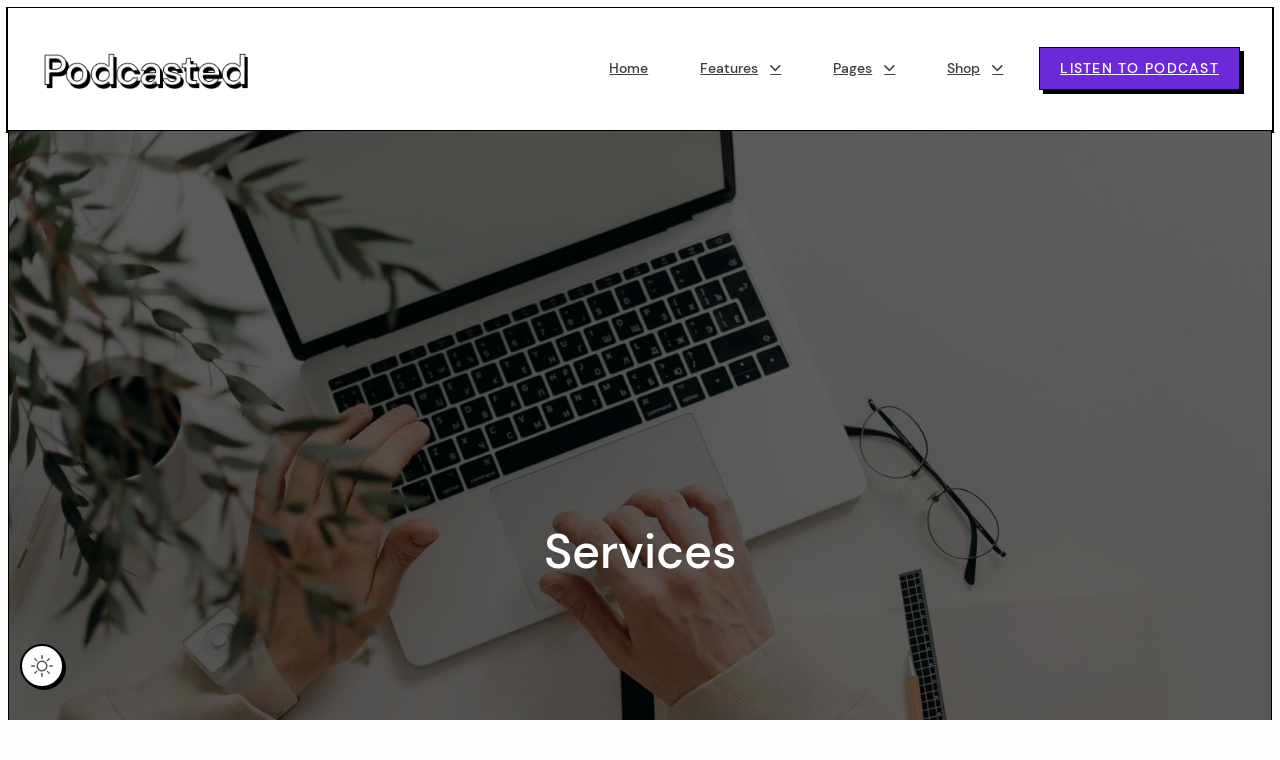

--- FILE ---
content_type: text/html; charset=UTF-8
request_url: https://inertiawp.com/podcast/services/
body_size: 12517
content:
<!DOCTYPE html>
<html lang="en-US">
<head itemscope itemtype="http://schema.org/WebSite">
<meta charset="UTF-8">
<meta name="viewport" content="width=device-width, initial-scale=1">
<meta name="theme-color" content="#6d28d9">	
<link rel="profile" href="https://gmpg.org/xfn/11">
<meta name='robots' content='index, follow, max-image-preview:large, max-snippet:-1, max-video-preview:-1'/>
<link rel="dns-prefetch" href="//0.gravatar.com/">
<link rel="dns-prefetch" href="//2.gravatar.com/">
<link rel="dns-prefetch" href="//1.gravatar.com/">
<link rel="preconnect" href="https://fonts.googleapis.com">
<link rel="preconnect" href="https://fonts.gstatic.com" crossorigin>
<title>Services - Growth Podcast</title>
<meta name="description" content="Cras ornare arcu dui vivamus arcu felis bibendum ut tristique. Et sollicitudin ac orci phasellus egestas tellus."/>
<link rel="canonical" href="https://inertiawp.com/podcast/services/"/>
<meta property="og:locale" content="en_US"/>
<meta property="og:type" content="article"/>
<meta property="og:title" content="Services - Growth Podcast"/>
<meta property="og:description" content="Cras ornare arcu dui vivamus arcu felis bibendum ut tristique. Et sollicitudin ac orci phasellus egestas tellus."/>
<meta property="og:url" content="https://inertiawp.com/podcast/services/"/>
<meta property="og:site_name" content="Growth Podcast"/>
<meta property="article:modified_time" content="2022-08-11T09:52:54+00:00"/>
<meta property="og:image" content="https://inertiawp.com/podcast/wp-content/uploads/sites/32/2022/08/pexels-cottonbro-4065876.jpg"/>
<meta property="og:image:width" content="2560"/>
<meta property="og:image:height" content="1710"/>
<meta property="og:image:type" content="image/jpeg"/>
<meta name="twitter:card" content="summary_large_image"/>
<meta name="twitter:label1" content="Est. reading time"/>
<meta name="twitter:data1" content="1 minute"/>
<script type="application/ld+json" class="yoast-schema-graph">{"@context":"https://schema.org","@graph":[{"@type":"WebPage","@id":"https://inertiawp.com/podcast/services/","url":"https://inertiawp.com/podcast/services/","name":"Services - Growth Podcast","isPartOf":{"@id":"https://inertiawp.com/podcast/#website"},"primaryImageOfPage":{"@id":"https://inertiawp.com/podcast/services/#primaryimage"},"image":{"@id":"https://inertiawp.com/podcast/services/#primaryimage"},"thumbnailUrl":"https://inertiawp.com/podcast/wp-content/uploads/sites/32/2022/08/pexels-cottonbro-4065876.jpg","datePublished":"2022-08-11T09:41:35+00:00","dateModified":"2022-08-11T09:52:54+00:00","description":"Cras ornare arcu dui vivamus arcu felis bibendum ut tristique. Et sollicitudin ac orci phasellus egestas tellus.","inLanguage":"en-US","potentialAction":[{"@type":"ReadAction","target":["https://inertiawp.com/podcast/services/"]}]},{"@type":"ImageObject","inLanguage":"en-US","@id":"https://inertiawp.com/podcast/services/#primaryimage","url":"https://inertiawp.com/podcast/wp-content/uploads/sites/32/2022/08/pexels-cottonbro-4065876.jpg","contentUrl":"https://inertiawp.com/podcast/wp-content/uploads/sites/32/2022/08/pexels-cottonbro-4065876.jpg","width":2560,"height":1710,"caption":"Inertia image. © Pexels"},{"@type":"WebSite","@id":"https://inertiawp.com/podcast/#website","url":"https://inertiawp.com/podcast/","name":"Growth Podcast","description":"Multipurpose Magazine &amp; Blog Wordpress Theme","potentialAction":[{"@type":"SearchAction","target":{"@type":"EntryPoint","urlTemplate":"https://inertiawp.com/podcast/?s={search_term_string}"},"query-input":"required name=search_term_string"}],"inLanguage":"en-US"}]}</script>
<link rel="alternate" type="application/rss+xml" title="Growth Podcast &raquo; Feed" href="https://inertiawp.com/podcast/feed/"/>
<link rel="alternate" type="application/rss+xml" title="Growth Podcast &raquo; Comments Feed" href="https://inertiawp.com/podcast/comments/feed/"/>
<link rel="stylesheet" type="text/css" href="//inertiawp.com/podcast/wp-content/cache/inertiawp.com/wpfc-minified/lz4nms2l/4ehc8.css" media="all"/>
<style id='wp-block-library-theme-inline-css'>.wp-block-audio figcaption{color:#555;font-size:13px;text-align:center}.is-dark-theme .wp-block-audio figcaption{color:hsla(0,0%,100%,.65)}.wp-block-audio{margin:0 0 1em}.wp-block-code{border:1px solid #ccc;border-radius:4px;font-family:Menlo,Consolas,monaco,monospace;padding:.8em 1em}.wp-block-embed figcaption{color:#555;font-size:13px;text-align:center}.is-dark-theme .wp-block-embed figcaption{color:hsla(0,0%,100%,.65)}.wp-block-embed{margin:0 0 1em}.blocks-gallery-caption{color:#555;font-size:13px;text-align:center}.is-dark-theme .blocks-gallery-caption{color:hsla(0,0%,100%,.65)}.wp-block-image figcaption{color:#555;font-size:13px;text-align:center}.is-dark-theme .wp-block-image figcaption{color:hsla(0,0%,100%,.65)}.wp-block-image{margin:0 0 1em}.wp-block-pullquote{border-bottom:4px solid;border-top:4px solid;color:currentColor;margin-bottom:1.75em}.wp-block-pullquote cite,.wp-block-pullquote footer,.wp-block-pullquote__citation{color:currentColor;font-size:.8125em;font-style:normal;text-transform:uppercase}.wp-block-quote{border-left:.25em solid;margin:0 0 1.75em;padding-left:1em}.wp-block-quote cite,.wp-block-quote footer{color:currentColor;font-size:.8125em;font-style:normal;position:relative}.wp-block-quote.has-text-align-right{border-left:none;border-right:.25em solid;padding-left:0;padding-right:1em}.wp-block-quote.has-text-align-center{border:none;padding-left:0}.wp-block-quote.is-large,.wp-block-quote.is-style-large,.wp-block-quote.is-style-plain{border:none}.wp-block-search .wp-block-search__label{font-weight:700}.wp-block-search__button{border:1px solid #ccc;padding:.375em .625em}:where(.wp-block-group.has-background){padding:1.25em 2.375em}.wp-block-separator.has-css-opacity{opacity:.4}.wp-block-separator{border:none;border-bottom:2px solid;margin-left:auto;margin-right:auto}.wp-block-separator.has-alpha-channel-opacity{opacity:1}.wp-block-separator:not(.is-style-wide):not(.is-style-dots){width:100px}.wp-block-separator.has-background:not(.is-style-dots){border-bottom:none;height:1px}.wp-block-separator.has-background:not(.is-style-wide):not(.is-style-dots){height:2px}.wp-block-table{margin:0 0 1em}.wp-block-table td,.wp-block-table th{word-break:normal}.wp-block-table figcaption{color:#555;font-size:13px;text-align:center}.is-dark-theme .wp-block-table figcaption{color:hsla(0,0%,100%,.65)}.wp-block-video figcaption{color:#555;font-size:13px;text-align:center}.is-dark-theme .wp-block-video figcaption{color:hsla(0,0%,100%,.65)}.wp-block-video{margin:0 0 1em}.wp-block-template-part.has-background{margin-bottom:0;margin-top:0;padding:1.25em 2.375em}</style>
<style>.wp-block-button__link{color:#fff;background-color:#32373c;border-radius:9999px;box-shadow:none;text-decoration:none;padding:calc(.667em + 2px) calc(1.333em + 2px);font-size:1.125em}.wp-block-file__button{background:#32373c;color:#fff;text-decoration:none}</style>
<style id='global-styles-inline-css'>body{--wp--preset--color--black:#000000;--wp--preset--color--cyan-bluish-gray:#abb8c3;--wp--preset--color--white:#ffffff;--wp--preset--color--pale-pink:#f78da7;--wp--preset--color--vivid-red:#cf2e2e;--wp--preset--color--luminous-vivid-orange:#ff6900;--wp--preset--color--luminous-vivid-amber:#fcb900;--wp--preset--color--light-green-cyan:#7bdcb5;--wp--preset--color--vivid-green-cyan:#00d084;--wp--preset--color--pale-cyan-blue:#8ed1fc;--wp--preset--color--vivid-cyan-blue:#0693e3;--wp--preset--color--vivid-purple:#9b51e0;--wp--preset--gradient--vivid-cyan-blue-to-vivid-purple:linear-gradient(135deg,rgba(6,147,227,1) 0%,rgb(155,81,224) 100%);--wp--preset--gradient--light-green-cyan-to-vivid-green-cyan:linear-gradient(135deg,rgb(122,220,180) 0%,rgb(0,208,130) 100%);--wp--preset--gradient--luminous-vivid-amber-to-luminous-vivid-orange:linear-gradient(135deg,rgba(252,185,0,1) 0%,rgba(255,105,0,1) 100%);--wp--preset--gradient--luminous-vivid-orange-to-vivid-red:linear-gradient(135deg,rgba(255,105,0,1) 0%,rgb(207,46,46) 100%);--wp--preset--gradient--very-light-gray-to-cyan-bluish-gray:linear-gradient(135deg,rgb(238,238,238) 0%,rgb(169,184,195) 100%);--wp--preset--gradient--cool-to-warm-spectrum:linear-gradient(135deg,rgb(74,234,220) 0%,rgb(151,120,209) 20%,rgb(207,42,186) 40%,rgb(238,44,130) 60%,rgb(251,105,98) 80%,rgb(254,248,76) 100%);--wp--preset--gradient--blush-light-purple:linear-gradient(135deg,rgb(255,206,236) 0%,rgb(152,150,240) 100%);--wp--preset--gradient--blush-bordeaux:linear-gradient(135deg,rgb(254,205,165) 0%,rgb(254,45,45) 50%,rgb(107,0,62) 100%);--wp--preset--gradient--luminous-dusk:linear-gradient(135deg,rgb(255,203,112) 0%,rgb(199,81,192) 50%,rgb(65,88,208) 100%);--wp--preset--gradient--pale-ocean:linear-gradient(135deg,rgb(255,245,203) 0%,rgb(182,227,212) 50%,rgb(51,167,181) 100%);--wp--preset--gradient--electric-grass:linear-gradient(135deg,rgb(202,248,128) 0%,rgb(113,206,126) 100%);--wp--preset--gradient--midnight:linear-gradient(135deg,rgb(2,3,129) 0%,rgb(40,116,252) 100%);--wp--preset--duotone--dark-grayscale:url('#wp-duotone-dark-grayscale');--wp--preset--duotone--grayscale:url('#wp-duotone-grayscale');--wp--preset--duotone--purple-yellow:url('#wp-duotone-purple-yellow');--wp--preset--duotone--blue-red:url('#wp-duotone-blue-red');--wp--preset--duotone--midnight:url('#wp-duotone-midnight');--wp--preset--duotone--magenta-yellow:url('#wp-duotone-magenta-yellow');--wp--preset--duotone--purple-green:url('#wp-duotone-purple-green');--wp--preset--duotone--blue-orange:url('#wp-duotone-blue-orange');--wp--preset--font-size--small:13px;--wp--preset--font-size--medium:20px;--wp--preset--font-size--large:36px;--wp--preset--font-size--x-large:42px;--wp--preset--spacing--20:0.44rem;--wp--preset--spacing--30:0.67rem;--wp--preset--spacing--40:1rem;--wp--preset--spacing--50:1.5rem;--wp--preset--spacing--60:2.25rem;--wp--preset--spacing--70:3.38rem;--wp--preset--spacing--80:5.06rem;--wp--preset--shadow--natural:6px 6px 9px rgba(0, 0, 0, 0.2);--wp--preset--shadow--deep:12px 12px 50px rgba(0, 0, 0, 0.4);--wp--preset--shadow--sharp:6px 6px 0px rgba(0, 0, 0, 0.2);--wp--preset--shadow--outlined:6px 6px 0px -3px rgba(255, 255, 255, 1), 6px 6px rgba(0, 0, 0, 1);--wp--preset--shadow--crisp:6px 6px 0px rgba(0, 0, 0, 1);}:where(.is-layout-flex){gap:0.5em;}body .is-layout-flow > .alignleft{float:left;margin-inline-start:0;margin-inline-end:2em;}body .is-layout-flow > .alignright{float:right;margin-inline-start:2em;margin-inline-end:0;}body .is-layout-flow > .aligncenter{margin-left:auto !important;margin-right:auto !important;}body .is-layout-constrained > .alignleft{float:left;margin-inline-start:0;margin-inline-end:2em;}body .is-layout-constrained > .alignright{float:right;margin-inline-start:2em;margin-inline-end:0;}body .is-layout-constrained > .aligncenter{margin-left:auto !important;margin-right:auto !important;}body .is-layout-constrained > :where(:not(.alignleft):not(.alignright):not(.alignfull)){max-width:var(--wp--style--global--content-size);margin-left:auto !important;margin-right:auto !important;}body .is-layout-constrained > .alignwide{max-width:var(--wp--style--global--wide-size);}body .is-layout-flex{display:flex;}body .is-layout-flex{flex-wrap:wrap;align-items:center;}body .is-layout-flex > *{margin:0;}:where(.wp-block-columns.is-layout-flex){gap:2em;}.has-black-color{color:var(--wp--preset--color--black) !important;}.has-cyan-bluish-gray-color{color:var(--wp--preset--color--cyan-bluish-gray) !important;}.has-white-color{color:var(--wp--preset--color--white) !important;}.has-pale-pink-color{color:var(--wp--preset--color--pale-pink) !important;}.has-vivid-red-color{color:var(--wp--preset--color--vivid-red) !important;}.has-luminous-vivid-orange-color{color:var(--wp--preset--color--luminous-vivid-orange) !important;}.has-luminous-vivid-amber-color{color:var(--wp--preset--color--luminous-vivid-amber) !important;}.has-light-green-cyan-color{color:var(--wp--preset--color--light-green-cyan) !important;}.has-vivid-green-cyan-color{color:var(--wp--preset--color--vivid-green-cyan) !important;}.has-pale-cyan-blue-color{color:var(--wp--preset--color--pale-cyan-blue) !important;}.has-vivid-cyan-blue-color{color:var(--wp--preset--color--vivid-cyan-blue) !important;}.has-vivid-purple-color{color:var(--wp--preset--color--vivid-purple) !important;}.has-black-background-color{background-color:var(--wp--preset--color--black) !important;}.has-cyan-bluish-gray-background-color{background-color:var(--wp--preset--color--cyan-bluish-gray) !important;}.has-white-background-color{background-color:var(--wp--preset--color--white) !important;}.has-pale-pink-background-color{background-color:var(--wp--preset--color--pale-pink) !important;}.has-vivid-red-background-color{background-color:var(--wp--preset--color--vivid-red) !important;}.has-luminous-vivid-orange-background-color{background-color:var(--wp--preset--color--luminous-vivid-orange) !important;}.has-luminous-vivid-amber-background-color{background-color:var(--wp--preset--color--luminous-vivid-amber) !important;}.has-light-green-cyan-background-color{background-color:var(--wp--preset--color--light-green-cyan) !important;}.has-vivid-green-cyan-background-color{background-color:var(--wp--preset--color--vivid-green-cyan) !important;}.has-pale-cyan-blue-background-color{background-color:var(--wp--preset--color--pale-cyan-blue) !important;}.has-vivid-cyan-blue-background-color{background-color:var(--wp--preset--color--vivid-cyan-blue) !important;}.has-vivid-purple-background-color{background-color:var(--wp--preset--color--vivid-purple) !important;}.has-black-border-color{border-color:var(--wp--preset--color--black) !important;}.has-cyan-bluish-gray-border-color{border-color:var(--wp--preset--color--cyan-bluish-gray) !important;}.has-white-border-color{border-color:var(--wp--preset--color--white) !important;}.has-pale-pink-border-color{border-color:var(--wp--preset--color--pale-pink) !important;}.has-vivid-red-border-color{border-color:var(--wp--preset--color--vivid-red) !important;}.has-luminous-vivid-orange-border-color{border-color:var(--wp--preset--color--luminous-vivid-orange) !important;}.has-luminous-vivid-amber-border-color{border-color:var(--wp--preset--color--luminous-vivid-amber) !important;}.has-light-green-cyan-border-color{border-color:var(--wp--preset--color--light-green-cyan) !important;}.has-vivid-green-cyan-border-color{border-color:var(--wp--preset--color--vivid-green-cyan) !important;}.has-pale-cyan-blue-border-color{border-color:var(--wp--preset--color--pale-cyan-blue) !important;}.has-vivid-cyan-blue-border-color{border-color:var(--wp--preset--color--vivid-cyan-blue) !important;}.has-vivid-purple-border-color{border-color:var(--wp--preset--color--vivid-purple) !important;}.has-vivid-cyan-blue-to-vivid-purple-gradient-background{background:var(--wp--preset--gradient--vivid-cyan-blue-to-vivid-purple) !important;}.has-light-green-cyan-to-vivid-green-cyan-gradient-background{background:var(--wp--preset--gradient--light-green-cyan-to-vivid-green-cyan) !important;}.has-luminous-vivid-amber-to-luminous-vivid-orange-gradient-background{background:var(--wp--preset--gradient--luminous-vivid-amber-to-luminous-vivid-orange) !important;}.has-luminous-vivid-orange-to-vivid-red-gradient-background{background:var(--wp--preset--gradient--luminous-vivid-orange-to-vivid-red) !important;}.has-very-light-gray-to-cyan-bluish-gray-gradient-background{background:var(--wp--preset--gradient--very-light-gray-to-cyan-bluish-gray) !important;}.has-cool-to-warm-spectrum-gradient-background{background:var(--wp--preset--gradient--cool-to-warm-spectrum) !important;}.has-blush-light-purple-gradient-background{background:var(--wp--preset--gradient--blush-light-purple) !important;}.has-blush-bordeaux-gradient-background{background:var(--wp--preset--gradient--blush-bordeaux) !important;}.has-luminous-dusk-gradient-background{background:var(--wp--preset--gradient--luminous-dusk) !important;}.has-pale-ocean-gradient-background{background:var(--wp--preset--gradient--pale-ocean) !important;}.has-electric-grass-gradient-background{background:var(--wp--preset--gradient--electric-grass) !important;}.has-midnight-gradient-background{background:var(--wp--preset--gradient--midnight) !important;}.has-small-font-size{font-size:var(--wp--preset--font-size--small) !important;}.has-medium-font-size{font-size:var(--wp--preset--font-size--medium) !important;}.has-large-font-size{font-size:var(--wp--preset--font-size--large) !important;}.has-x-large-font-size{font-size:var(--wp--preset--font-size--x-large) !important;}
.wp-block-navigation a:where(:not(.wp-element-button)){color:inherit;}:where(.wp-block-columns.is-layout-flex){gap:2em;}
.wp-block-pullquote{font-size:1.5em;line-height:1.6;}</style>
<link rel="stylesheet" type="text/css" href="//inertiawp.com/podcast/wp-content/cache/inertiawp.com/wpfc-minified/kp211cxj/4ehc8.css" media="all"/>
<link rel="https://api.w.org/" href="https://inertiawp.com/podcast/wp-json/"/><link rel="alternate" type="application/json" href="https://inertiawp.com/podcast/wp-json/wp/v2/pages/2181"/><link rel="EditURI" type="application/rsd+xml" title="RSD" href="https://inertiawp.com/podcast/xmlrpc.php?rsd"/>
<link rel="wlwmanifest" type="application/wlwmanifest+xml" href="https://inertiawp.com/podcast/wp-includes/wlwmanifest.xml"/>
<link rel='shortlink' href='https://inertiawp.com/podcast/?p=2181'/>
<link rel="alternate" type="application/json+oembed" href="https://inertiawp.com/podcast/wp-json/oembed/1.0/embed?url=https%3A%2F%2Finertiawp.com%2Fpodcast%2Fservices%2F"/>
<link rel="alternate" type="text/xml+oembed" href="https://inertiawp.com/podcast/wp-json/oembed/1.0/embed?url=https%3A%2F%2Finertiawp.com%2Fpodcast%2Fservices%2F&#038;format=xml"/>
<link rel="icon" href="https://inertiawp.com/podcast/wp-content/uploads/sites/32/2022/08/cropped-icon-150x150.png" sizes="32x32"/>
<link rel="icon" href="https://inertiawp.com/podcast/wp-content/uploads/sites/32/2022/08/cropped-icon-300x300.png" sizes="192x192"/>
<link rel="apple-touch-icon" href="https://inertiawp.com/podcast/wp-content/uploads/sites/32/2022/08/cropped-icon-300x300.png"/>
<meta name="msapplication-TileImage" content="https://inertiawp.com/podcast/wp-content/uploads/sites/32/2022/08/cropped-icon-300x300.png"/>
<style id="wp-custom-css">@media only screen and (min-width: 990px){
.head-wrapper{padding:24px 0;}
.header-modern .mNav>ul>li>a{font-weight:500;text-transform:capitalize;}
}
.editorial-block img{border-radius:12px}</style>
<style id="kirki-inline-styles">:root{--color-accent-dark:hsl( 263, 70%, 60%);--color-accent:#6d28d9;--color-body:#fffefc;}.container{max-width:1200px;}.no-sidebar .alignwide{max-width:1200px;}.shop-container{max-width:1200px;}.v-bordered .v, .v-boxed .v, .v-framed .v{max-width:calc(1200px + 64px);}h1, h2, h3, h4, h5, h6{font-weight:700;}#main-footer, .v-framed #main-footer, .footer-floating .canvas-wrapper{background:var(--color-accent);}#main-footer, #main-footer a, #main-footer p, .logo-footer, .credit-f-wrapper, .footer-mega h2, .footer-mega h3{color:#ffffff;}.home-landing h2{font-size:4.4rem;}.home-welcome h2{font-size:3rem;}.home-hero .section-title{text-align:left;}.home-slider .section-title{text-align:left;}.home-carousel .section-title{text-align:left;}.home-editorial{background:var(--color-accent);}.editorial-block, .editorial-block a, .home-editorial .cat{color:#ffffff;}.home-cat-grid .section-title, .home-cat-grid .btn-block{text-align:center;}.home-latest .section-title{text-align:center;}.home-cta-image h2{font-size:2.2rem;}.home-cta-image{background:var(--color-accent);}.home-cta-image, .home-cta-image a{color:#ffffff;}.home-cta-image .btn{border-color:#ffffff;}.archive-head{background:var(--color-accent);}.archive-head, .taxonomy-description, .archive-subcat-title, .archive-subcat-link a{color:#ffffff;}.author-head{background:var(--color-accent);}.author-head, .author-head a, .author-head .desc{color:#ffffff;}.author-head .avatar img{border-color:#ffffff;}.search-fullscreen{background-color:var(--color-accent);}.page-head-title{font-size:3rem;}.woocommerce-page .page-title, .woocommerce-page .page-header h1, .woocommerce .woocommerce-breadcrumb, .woocommerce .page-description{text-align:left;}@media only screen and (max-width : 990px){.mNav{background:var(--color-accent);}}@media only screen and (min-width : 990px){.menu-offcanvas .mNav{background:var(--color-accent);}}</style>
<script data-wpfc-render="false">var Wpfcll={s:[],osl:0,scroll:false,i:function(){Wpfcll.ss();window.addEventListener('load',function(){window.addEventListener("DOMSubtreeModified",function(e){Wpfcll.osl=Wpfcll.s.length;Wpfcll.ss();if(Wpfcll.s.length > Wpfcll.osl){Wpfcll.ls(false);}},false);Wpfcll.ls(true);});window.addEventListener('scroll',function(){Wpfcll.scroll=true;Wpfcll.ls(false);});window.addEventListener('resize',function(){Wpfcll.scroll=true;Wpfcll.ls(false);});window.addEventListener('click',function(){Wpfcll.scroll=true;Wpfcll.ls(false);});},c:function(e,pageload){var w=document.documentElement.clientHeight || body.clientHeight;var n=0;if(pageload){n=0;}else{n=(w > 800) ? 800:200;n=Wpfcll.scroll ? 800:n;}var er=e.getBoundingClientRect();var t=0;var p=e.parentNode ? e.parentNode:false;if(typeof p.getBoundingClientRect=="undefined"){var pr=false;}else{var pr=p.getBoundingClientRect();}if(er.x==0 && er.y==0){for(var i=0;i < 10;i++){if(p){if(pr.x==0 && pr.y==0){if(p.parentNode){p=p.parentNode;}if(typeof p.getBoundingClientRect=="undefined"){pr=false;}else{pr=p.getBoundingClientRect();}}else{t=pr.top;break;}}};}else{t=er.top;}if(w - t+n > 0){return true;}return false;},r:function(e,pageload){var s=this;var oc,ot;try{oc=e.getAttribute("data-wpfc-original-src");ot=e.getAttribute("data-wpfc-original-srcset");originalsizes=e.getAttribute("data-wpfc-original-sizes");if(s.c(e,pageload)){if(oc || ot){if(e.tagName=="DIV" || e.tagName=="A" || e.tagName=="SPAN"){e.style.backgroundImage="url("+oc+")";e.removeAttribute("data-wpfc-original-src");e.removeAttribute("data-wpfc-original-srcset");e.removeAttribute("onload");}else{if(oc){e.setAttribute('src',oc);}if(ot){e.setAttribute('srcset',ot);}if(originalsizes){e.setAttribute('sizes',originalsizes);}if(e.getAttribute("alt") && e.getAttribute("alt")=="blank"){e.removeAttribute("alt");}e.removeAttribute("data-wpfc-original-src");e.removeAttribute("data-wpfc-original-srcset");e.removeAttribute("data-wpfc-original-sizes");e.removeAttribute("onload");if(e.tagName=="IFRAME"){var y="https://www.youtube.com/embed/";if(navigator.userAgent.match(/\sEdge?\/\d/i)){e.setAttribute('src',e.getAttribute("src").replace(/.+\/templates\/youtube\.html\#/,y));}e.onload=function(){if(typeof window.jQuery !="undefined"){if(jQuery.fn.fitVids){jQuery(e).parent().fitVids({customSelector:"iframe[src]"});}}var s=e.getAttribute("src").match(/templates\/youtube\.html\#(.+)/);if(s){try{var i=e.contentDocument || e.contentWindow;if(i.location.href=="about:blank"){e.setAttribute('src',y+s[1]);}}catch(err){e.setAttribute('src',y+s[1]);}}}}}}else{if(e.tagName=="NOSCRIPT"){if(jQuery(e).attr("data-type")=="wpfc"){e.removeAttribute("data-type");jQuery(e).after(jQuery(e).text());}}}}}catch(error){console.log(error);console.log("==>",e);}},ss:function(){var i=Array.prototype.slice.call(document.getElementsByTagName("img"));var f=Array.prototype.slice.call(document.getElementsByTagName("iframe"));var d=Array.prototype.slice.call(document.getElementsByTagName("div"));var a=Array.prototype.slice.call(document.getElementsByTagName("a"));var s=Array.prototype.slice.call(document.getElementsByTagName("span"));var n=Array.prototype.slice.call(document.getElementsByTagName("noscript"));this.s=i.concat(f).concat(d).concat(a).concat(s).concat(n);},ls:function(pageload){var s=this;[].forEach.call(s.s,function(e,index){s.r(e,pageload);});}};document.addEventListener('DOMContentLoaded',function(){wpfci();});function wpfci(){Wpfcll.i();}</script>
</head>
<body itemscope="itemscope" itemtype="http://schema.org/WebPage" class="page-template-default page page-id-2181 wp-custom-logo wp-embed-responsive v-wide modal-2col">
<svg xmlns="http://www.w3.org/2000/svg" viewBox="0 0 0 0" width="0" height="0" focusable="false" role="none" style="visibility: hidden; position: absolute; left: -9999px; overflow: hidden;" ><defs><filter id="wp-duotone-dark-grayscale"><feColorMatrix color-interpolation-filters="sRGB" type="matrix" values=" .299 .587 .114 0 0 .299 .587 .114 0 0 .299 .587 .114 0 0 .299 .587 .114 0 0 " /><feComponentTransfer color-interpolation-filters="sRGB" ><feFuncR type="table" tableValues="0 0.49803921568627" /><feFuncG type="table" tableValues="0 0.49803921568627" /><feFuncB type="table" tableValues="0 0.49803921568627" /><feFuncA type="table" tableValues="1 1" /></feComponentTransfer><feComposite in2="SourceGraphic" operator="in" /></filter></defs></svg><svg xmlns="http://www.w3.org/2000/svg" viewBox="0 0 0 0" width="0" height="0" focusable="false" role="none" style="visibility: hidden; position: absolute; left: -9999px; overflow: hidden;" ><defs><filter id="wp-duotone-grayscale"><feColorMatrix color-interpolation-filters="sRGB" type="matrix" values=" .299 .587 .114 0 0 .299 .587 .114 0 0 .299 .587 .114 0 0 .299 .587 .114 0 0 " /><feComponentTransfer color-interpolation-filters="sRGB" ><feFuncR type="table" tableValues="0 1" /><feFuncG type="table" tableValues="0 1" /><feFuncB type="table" tableValues="0 1" /><feFuncA type="table" tableValues="1 1" /></feComponentTransfer><feComposite in2="SourceGraphic" operator="in" /></filter></defs></svg><svg xmlns="http://www.w3.org/2000/svg" viewBox="0 0 0 0" width="0" height="0" focusable="false" role="none" style="visibility: hidden; position: absolute; left: -9999px; overflow: hidden;" ><defs><filter id="wp-duotone-purple-yellow"><feColorMatrix color-interpolation-filters="sRGB" type="matrix" values=" .299 .587 .114 0 0 .299 .587 .114 0 0 .299 .587 .114 0 0 .299 .587 .114 0 0 " /><feComponentTransfer color-interpolation-filters="sRGB" ><feFuncR type="table" tableValues="0.54901960784314 0.98823529411765" /><feFuncG type="table" tableValues="0 1" /><feFuncB type="table" tableValues="0.71764705882353 0.25490196078431" /><feFuncA type="table" tableValues="1 1" /></feComponentTransfer><feComposite in2="SourceGraphic" operator="in" /></filter></defs></svg><svg xmlns="http://www.w3.org/2000/svg" viewBox="0 0 0 0" width="0" height="0" focusable="false" role="none" style="visibility: hidden; position: absolute; left: -9999px; overflow: hidden;" ><defs><filter id="wp-duotone-blue-red"><feColorMatrix color-interpolation-filters="sRGB" type="matrix" values=" .299 .587 .114 0 0 .299 .587 .114 0 0 .299 .587 .114 0 0 .299 .587 .114 0 0 " /><feComponentTransfer color-interpolation-filters="sRGB" ><feFuncR type="table" tableValues="0 1" /><feFuncG type="table" tableValues="0 0.27843137254902" /><feFuncB type="table" tableValues="0.5921568627451 0.27843137254902" /><feFuncA type="table" tableValues="1 1" /></feComponentTransfer><feComposite in2="SourceGraphic" operator="in" /></filter></defs></svg><svg xmlns="http://www.w3.org/2000/svg" viewBox="0 0 0 0" width="0" height="0" focusable="false" role="none" style="visibility: hidden; position: absolute; left: -9999px; overflow: hidden;" ><defs><filter id="wp-duotone-midnight"><feColorMatrix color-interpolation-filters="sRGB" type="matrix" values=" .299 .587 .114 0 0 .299 .587 .114 0 0 .299 .587 .114 0 0 .299 .587 .114 0 0 " /><feComponentTransfer color-interpolation-filters="sRGB" ><feFuncR type="table" tableValues="0 0" /><feFuncG type="table" tableValues="0 0.64705882352941" /><feFuncB type="table" tableValues="0 1" /><feFuncA type="table" tableValues="1 1" /></feComponentTransfer><feComposite in2="SourceGraphic" operator="in" /></filter></defs></svg><svg xmlns="http://www.w3.org/2000/svg" viewBox="0 0 0 0" width="0" height="0" focusable="false" role="none" style="visibility: hidden; position: absolute; left: -9999px; overflow: hidden;" ><defs><filter id="wp-duotone-magenta-yellow"><feColorMatrix color-interpolation-filters="sRGB" type="matrix" values=" .299 .587 .114 0 0 .299 .587 .114 0 0 .299 .587 .114 0 0 .299 .587 .114 0 0 " /><feComponentTransfer color-interpolation-filters="sRGB" ><feFuncR type="table" tableValues="0.78039215686275 1" /><feFuncG type="table" tableValues="0 0.94901960784314" /><feFuncB type="table" tableValues="0.35294117647059 0.47058823529412" /><feFuncA type="table" tableValues="1 1" /></feComponentTransfer><feComposite in2="SourceGraphic" operator="in" /></filter></defs></svg><svg xmlns="http://www.w3.org/2000/svg" viewBox="0 0 0 0" width="0" height="0" focusable="false" role="none" style="visibility: hidden; position: absolute; left: -9999px; overflow: hidden;" ><defs><filter id="wp-duotone-purple-green"><feColorMatrix color-interpolation-filters="sRGB" type="matrix" values=" .299 .587 .114 0 0 .299 .587 .114 0 0 .299 .587 .114 0 0 .299 .587 .114 0 0 " /><feComponentTransfer color-interpolation-filters="sRGB" ><feFuncR type="table" tableValues="0.65098039215686 0.40392156862745" /><feFuncG type="table" tableValues="0 1" /><feFuncB type="table" tableValues="0.44705882352941 0.4" /><feFuncA type="table" tableValues="1 1" /></feComponentTransfer><feComposite in2="SourceGraphic" operator="in" /></filter></defs></svg><svg xmlns="http://www.w3.org/2000/svg" viewBox="0 0 0 0" width="0" height="0" focusable="false" role="none" style="visibility: hidden; position: absolute; left: -9999px; overflow: hidden;" ><defs><filter id="wp-duotone-blue-orange"><feColorMatrix color-interpolation-filters="sRGB" type="matrix" values=" .299 .587 .114 0 0 .299 .587 .114 0 0 .299 .587 .114 0 0 .299 .587 .114 0 0 " /><feComponentTransfer color-interpolation-filters="sRGB" ><feFuncR type="table" tableValues="0.098039215686275 1" /><feFuncG type="table" tableValues="0 0.66274509803922" /><feFuncB type="table" tableValues="0.84705882352941 0.41960784313725" /><feFuncA type="table" tableValues="1 1" /></feComponentTransfer><feComposite in2="SourceGraphic" operator="in" /></filter></defs></svg>	
<div class="v">
<a class="skip-link screen-reader-text" href="#content">Skip to content</a>
<button id="darkmode-toggle" title="Toggle Dark Mode" >
<svg class="svg-icon ico-sun" viewBox="0 0 16 16">
<path fill="none" d="M8 11a3 3 0 1 1 0-6 3 3 0 0 1 0 6zm0 1a4 4 0 1 0 0-8 4 4 0 0 0 0 8zM8 0a.5.5 0 0 1 .5.5v2a.5.5 0 0 1-1 0v-2A.5.5 0 0 1 8 0zm0 13a.5.5 0 0 1 .5.5v2a.5.5 0 0 1-1 0v-2A.5.5 0 0 1 8 13zm8-5a.5.5 0 0 1-.5.5h-2a.5.5 0 0 1 0-1h2a.5.5 0 0 1 .5.5zM3 8a.5.5 0 0 1-.5.5h-2a.5.5 0 0 1 0-1h2A.5.5 0 0 1 3 8zm10.657-5.657a.5.5 0 0 1 0 .707l-1.414 1.415a.5.5 0 1 1-.707-.708l1.414-1.414a.5.5 0 0 1 .707 0zm-9.193 9.193a.5.5 0 0 1 0 .707L3.05 13.657a.5.5 0 0 1-.707-.707l1.414-1.414a.5.5 0 0 1 .707 0zm9.193 2.121a.5.5 0 0 1-.707 0l-1.414-1.414a.5.5 0 0 1 .707-.707l1.414 1.414a.5.5 0 0 1 0 .707zM4.464 4.465a.5.5 0 0 1-.707 0L2.343 3.05a.5.5 0 1 1 .707-.707l1.414 1.414a.5.5 0 0 1 0 .708z"></path>
</svg>
</button>	
<a href="#" id="scroll-top" title="Back to top">
<svg class="svg-icon ico-arrow-up" viewBox="0 0 20 20">
<path fill="none" d="M7.646 4.646a.5.5 0 0 1 .708 0l6 6a.5.5 0 0 1-.708.708L8 5.707l-5.646 5.647a.5.5 0 0 1-.708-.708l6-6z"></path>
</svg>
</a>
<div class="search-fullscreen overlay-bg-accent">  <span class="search-full-close-icon"> <svg class="svg-icon ico-close" viewBox="0 0 20 20"> <path fill="none" d="M2.146 2.854a.5.5 0 1 1 .708-.708L8 7.293l5.146-5.147a.5.5 0 0 1 .708.708L8.707 8l5.147 5.146a.5.5 0 0 1-.708.708L8 8.707l-5.146 5.147a.5.5 0 0 1-.708-.708L7.293 8 2.146 2.854Z"></path> </svg> </span>  <form method="get" action="https://inertiawp.com/podcast/" aria-label="site" autocomplete="off"> <label for="search-form-64dc193a9bb67"> <span class="screen-reader-text">Search for:</span> </label> <input type="search" name="s" id="search-form-64dc193a9bb67" class="search-full-search-box" placeholder="Type and Hit Enter.." value=""/> </form></div><header id="main-header" class="header-modern header-mobile-height-normal header-mobile-align-left header-style-shadow" itemscope itemtype="http://schema.org/WPHeader">
<div class="head-wrapper logo-center">
<div class="container">
<div class="flex">
<div class="logo" itemscope itemtype="http://schema.org/Organization"> <a href="https://inertiawp.com/podcast/" rel="home" itemprop="url" aria-label="Growth Podcast"> <img src="https://inertiawp.com/podcast/wp-content/uploads/sites/32/2022/09/podcast-logo.png" data-srclight="https://inertiawp.com/podcast/wp-content/uploads/sites/32/2022/09/podcast-logo.png" data-srcdark="https://inertiawp.com/podcast/wp-content/themes/inertia/assets/images/logo-white.png" width="264" height="60" title="Growth Podcast - Multipurpose Magazine &amp; Blog Wordpress Theme" alt="Growth Podcast"/> </a> <span class="screen-reader-text" itemprop="name">Growth Podcast</span></div><div class="menu-block hide-lg"> <a href="#menu" class="menu-toggle" aria-label="Menu"><span aria-hidden="true"> <svg class="svg-icon ico-menu" viewBox="0 0 20 20"> <path fill="none" d="M3.314 4.8h13.372a.743.743 0 0 0 0-1.486H3.314a.743.743 0 0 0 0 1.486zm13.372 10.4H3.314a.743.743 0 0 0 0 1.486h13.372a.743.743 0 0 0 0-1.486zm0-5.943H3.314a.743.743 0 0 0 0 1.486h13.372a.743.743 0 0 0 0-1.486z"></path> </svg> </span></a></div><nav id="menu" class="mNav menu-hide" itemscope itemtype="http://schema.org/SiteNavigationElement">
<h2 class="screen-reader-text">Main Navigation</h2> 
<span class="menu-close" aria-hidden="true">
<svg class="svg-icon ico-close" viewBox="0 0 20 20">
<path fill="none" d="M2.146 2.854a.5.5 0 1 1 .708-.708L8 7.293l5.146-5.147a.5.5 0 0 1 .708.708L8.707 8l5.147 5.146a.5.5 0 0 1-.708.708L8 8.707l-5.146 5.147a.5.5 0 0 1-.708-.708L7.293 8 2.146 2.854Z"></path>
</svg>
</span>		
<ul>
<li><a href="https://inertiawp.com/podcast/" itemprop="url">Home</a></li>
<li><a href="https://inertiawp.com/demo/" itemprop="url">Features</a>
<ul class="sub-menu">
<li><a href="#" itemprop="url">Layouts</a>
<ul class="sub-menu">
<li><a href="https://inertiawp.com/demo/" itemprop="url">Wide (Default)</a></li>
<li><a href="https://inertiawp.com/boxed/" itemprop="url">Boxed Layout</a></li>
<li><a href="https://inertiawp.com/framed/" itemprop="url">Framed Layout</a></li>
<li><a href="https://inertiawp.com/bordered/" itemprop="url">Bordered Layout</a></li>
</ul>
</li>
<li><a href="#" itemprop="url">Sidebar</a>
<ul class="sub-menu">
<li><a href="https://inertiawp.com/home/#frontpage-latest" itemprop="url">Left Sidebar</a></li>
<li><a href="https://inertiawp.com/lifestyle-mag/#frontpage-latest" itemprop="url">No Sidebar</a></li>
<li><a href="https://inertiawp.com/modern/#frontpage-latest" itemprop="url">Right Sidebar</a></li>
</ul>
</li>
<li><a href="#" itemprop="url">Post Layouts</a>
<ul class="sub-menu">
<li><a href="https://inertiawp.com/demo/what-are-the-3-different-hair-types-and-how-to-identify-them/" itemprop="url">Modern</a></li>
<li><a href="https://inertiawp.com/demo/8-homemade-coconut-oil-shampoo-recipes-for-beautiful-hair/" itemprop="url">Feature</a></li>
<li><a href="https://inertiawp.com/demo/interior-design-comprehensive-guide-for-enthusiasts/" itemprop="url">Cover</a></li>
<li><a href="https://inertiawp.com/demo/this-roasted-carrot-and-red-pepper-hummus-flatbread-is-a-delicious-way-to-clean-out-your-fridge/" itemprop="url">Blog</a></li>
<li><a href="https://inertiawp.com/podcast/podcast-three-daily-habits-that-will-change-your-life/" itemprop="url">Blog &#8211; Mirrored</a></li>
<li><a href="https://inertiawp.com/demo/the-beginners-guide-to-the-paleo-diet/" itemprop="url">Magazine</a></li>
<li><a href="https://inertiawp.com/demo/the-must-see-room-in-the-san-francisco-decorators-showcase/" itemprop="url">Editorial</a></li>
<li><a href="https://inertiawp.com/demo/6-diy-summer-crafts-for-your-home-outdoor-and-family-fun/" itemprop="url">Floating</a></li>
<li><a href="https://inertiawp.com/demo/12-top-favorite-lifestyle-podcasts-for-modern-conscious-women/" itemprop="url">2 Columns</a></li>
<li><a href="https://inertiawp.com/demo/how-to-cook-the-perfect-steak-every-time/" itemprop="url">Classic</a></li>
<li><a href="https://inertiawp.com/demo/ev-charging-on-public-land-shouldnt-be-a-big-deal/" itemprop="url">Fullwidth</a></li>
<li><a href="https://inertiawp.com/demo/refreshing-drinks-for-when-you-need-to-cool-down-asap/" itemprop="url">Aligned</a></li>
</ul>
</li>
<li><a href="#" itemprop="url">Post Templates</a>
<ul class="sub-menu">
<li><a href="https://inertiawp.com/viral/category/lifestyle/#primary" itemprop="url">Grid</a></li>
<li><a href="https://inertiawp.com/wellness/category/lifestyle/#primary" itemprop="url">List</a></li>
<li><a href="https://inertiawp.com/modern/category/lifestyle/#primary" itemprop="url">Bold</a></li>
<li><a href="https://inertiawp.com/lifestyle/category/lifestyle/#primary" itemprop="url">Classic</a></li>
</ul>
</li>
<li><a href="#" itemprop="url">Archive Page</a>
<ul class="sub-menu">
<li><a href="https://inertiawp.com/demo/category/lifestyle/" itemprop="url">Archives &#8211; Accent Color</a></li>
<li><a href="https://inertiawp.com/lifestyle-mag/category/lifestyle/" itemprop="url">Archives &#8211; Aligned</a></li>
<li><a href="https://inertiawp.com/fashionelle/category/lifestyle/" itemprop="url">Archives &#8211; Bold</a></li>
<li><a href="https://inertiawp.com/bordered/category/lifestyle/" itemprop="url">Archives &#8211; Floating</a></li>
<li><a href="https://inertiawp.com/home/category/lifestyle/" itemprop="url">Archives &#8211; Magazine</a></li>
</ul>
</li>
<li><a href="#" itemprop="url">Search Page</a>
<ul class="sub-menu">
<li><a href="https://inertiawp.com/demo/?s=summer" itemprop="url">Search &#8211; Unique</a></li>
<li><a href="https://inertiawp.com/home/?s=interior" itemprop="url">Search &#8211; Default</a></li>
</ul>
</li>
<li><a href="#" itemprop="url">Author Page</a>
<ul class="sub-menu">
<li><a href="https://inertiawp.com/demo/author/oliver/" itemprop="url">Author &#8211; Bold</a></li>
<li><a href="https://inertiawp.com/viral/author/oliver/" itemprop="url">Author &#8211; Aligned</a></li>
<li><a href="https://inertiawp.com/bordered/author/oliver/" itemprop="url">Author &#8211; Floating</a></li>
</ul>
</li>
<li><a href="#" itemprop="url">Cookies Notice</a>
<ul class="sub-menu">
<li><a href="https://inertiawp.com/lifestyle-mag/" itemprop="url">Cookies Popup</a></li>
<li><a href="https://inertiawp.com/fitness/" itemprop="url">Cookies Bar</a></li>
</ul>
</li>
</ul>
</li>
<li><a href="https://inertiawp.com/demo/sample-page/" itemprop="url">Pages</a>
<ul class="sub-menu">
<li><a href="https://inertiawp.com/podcast/about-me/" itemprop="url">About Page &#8211; 1</a></li>
<li><a href="https://inertiawp.com/podcast/about-us/" itemprop="url">About Page &#8211; 2</a></li>
<li><a href="https://inertiawp.com/podcast/page-markup-and-formatting/" itemprop="url">Markup &#038; Formatting</a></li>
<li><a href="https://inertiawp.com/podcast/fullwidth-page/" itemprop="url">Fullwidth Page</a></li>
<li><a href="https://inertiawp.com/podcast/aligned-page/" itemprop="url">Aligned Page</a></li>
<li><a href="https://inertiawp.com/podcast/services/" aria-current="page" itemprop="url">Services Page</a></li>
<li><a href="https://inertiawp.com/podcast/contact/" itemprop="url">Contact Page</a></li>
<li><a href="#" itemprop="url">404 Error Page</a>
<ul class="sub-menu">
<li><a href="https://inertiawp.com/modern/error-page/" itemprop="url">404 Error Page &#8211; Full</a></li>
<li><a href="https://inertiawp.com/demo/error-page/" itemprop="url">404 Error Page &#8211; Default</a></li>
</ul>
</li>
<li><a href="#" itemprop="url">Coming Soon</a>
<ul class="sub-menu">
<li><a href="https://inertiawp.com/comingsoon/" itemprop="url">Coming Soon &#8211; Modern</a></li>
<li><a href="https://inertiawp.com/comingsoon-full/" itemprop="url">Coming Soon &#8211; Fullscreen</a></li>
</ul>
</li>
<li><a href="https://inertiawp.com/maintenance-page/" itemprop="url">Maintenance</a></li>
</ul>
</li>
<li><a href="https://inertiawp.com/podcast/shop/" itemprop="url">Shop</a>
<ul class="sub-menu">
<li><a href="https://inertiawp.com/shop/" itemprop="url">Shop Demo</a></li>
<li><a href="https://inertiawp.com/shop/cart/" itemprop="url">Cart</a></li>
<li><a href="https://inertiawp.com/shop/checkout/" itemprop="url">Checkout</a></li>
<li><a href="https://inertiawp.com/shop/my-account/" itemprop="url">My Account</a></li>
</ul>
</li>
</ul>
</nav>
<div class="right-wrapper">
<div class="subscribe-wrapper hide-xs"> <a class="btn btn-subscribe btn-bg letter-spacing-w" href="https://inertiawp.com/podcast/" target="_blank">Listen to Podcast</a></div></div></div></div></div></header>
<main id="content">
<article id="post-2181" class="no-sidebar single-grid-base single-cover single-contrast page-cover post-2181 page type-page status-publish has-post-thumbnail hentry" itemscope itemtype="http://schema.org/CreativeWork">
<div class="cover-wrapper">
<figure class="entry-thumbnail entry-thumbnail-wide entry-thumbnail-cover">
<img width="2560" height="1710" src="https://inertiawp.com/podcast/wp-content/uploads/sites/32/2022/08/pexels-cottonbro-4065876.jpg" class="attachment-post-thumbnail size-post-thumbnail wp-post-image" alt="Inertia image. © Pexels" decoding="async" loading="lazy" srcset="https://inertiawp.com/podcast/wp-content/uploads/sites/32/2022/08/pexels-cottonbro-4065876.jpg 2560w, https://inertiawp.com/podcast/wp-content/uploads/sites/32/2022/08/pexels-cottonbro-4065876-300x200.jpg 300w, https://inertiawp.com/podcast/wp-content/uploads/sites/32/2022/08/pexels-cottonbro-4065876-1024x684.jpg 1024w, https://inertiawp.com/podcast/wp-content/uploads/sites/32/2022/08/pexels-cottonbro-4065876-768x513.jpg 768w, https://inertiawp.com/podcast/wp-content/uploads/sites/32/2022/08/pexels-cottonbro-4065876-1536x1026.jpg 1536w, https://inertiawp.com/podcast/wp-content/uploads/sites/32/2022/08/pexels-cottonbro-4065876-2048x1368.jpg 2048w" sizes="(max-width: 2560px) 100vw, 2560px"/>	
</figure>
<header class="entry-head head-center">
<div class="container">  <h1 class="page-head-title" itemprop="headline">Services</h1></div></header></div><div class="entry-body">
<div class="container">
<div class="entry-grid">
<div class="entry-primary">
<div class="entry-content" itemprop="text">
<h2 class="has-text-align-center wp-block-heading" style="font-style:normal;font-weight:500">We Help Websites Grow.</h2>
<div style="height:16px" aria-hidden="true" class="wp-block-spacer"></div><p class="has-text-align-center">A small river named Duden flows by their place and supplies it with the necessary regelialia. It is a paradisematic country, in which roasted parts of sentences fly into your mouth. Even the all-powerful Pointing has no control about the blind texts it is an almost unorthographic life One day however a small line of blind text by the name of Lorem Ipsum decided to leave for the far World of Grammar. The Big Oxmox advised her not to do so, because there were thousands of bad Commas, wild Question Marks and devious Semikoli, but the Little Blind Text didn’t listen.</p>
<div style="height:48px" aria-hidden="true" class="wp-block-spacer"></div><h2 class="has-text-align-center wp-block-heading" style="font-style:normal;font-weight:500">Our Strategy</h2>
<div style="height:32px" aria-hidden="true" class="wp-block-spacer"></div><p class="has-text-align-center">Far far away, behind the word mountains, far from the countries Vokalia and Consonantia, there live the blind texts. Separated they live in Bookmarksgrove right at the coast of the Semantics, a large language ocean.</p>
<div class="wp-block-columns alignwide">
<div class="wp-block-column"> <h3 class="has-text-align-center wp-block-heading" style="font-style:normal;font-weight:300">Service 1</h3> <p class="has-text-align-center">Far far away, behind the word mountains, far from the countries Vokalia and Consonantia, there live the blind texts.</p></div><div class="wp-block-column"> <h3 class="has-text-align-center wp-block-heading" style="font-style:normal;font-weight:400">Service 2</h3> <p class="has-text-align-center">Far far away, behind the word mountains, far from the countries Vokalia and Consonantia, there live the blind texts.</p></div><div class="wp-block-column"> <h3 class="has-text-align-center wp-block-heading" style="font-style:normal;font-weight:300">Service 3</h3> <p class="has-text-align-center">Far far away, behind the word mountains, far from the countries Vokalia and Consonantia, there live the blind texts.</p></div></div><div data-wpfc-original-src='https://inertiawp.com/wp-content/uploads/sites/32/2022/08/pexels-anni-roenkae-2860807.jpg' class="wp-block-cover alignfull has-parallax" style="min-height:326px"><span aria-hidden="true" class="wp-block-cover__background has-background-dim"></span><div class="wp-block-cover__inner-container">
<p class="has-text-align-center has-large-font-size">Let&#8217;s take your business next level.</p>
<div class="wp-block-buttons">
<div class="wp-block-button is-style-outline"><a class="wp-block-button__link">Get Quote</a></div></div></div></div></div></div></div></div></div><div class="entry-footer">
<div class="container"></div></div></article>
</main>
<footer id="main-footer" class="site-footer footer-basic footer-style-shadow" itemscope itemtype="http://schema.org/WPFooter">
<div class="container">
<div class="flex flex-wrap flex-xs">
<nav class="menu-f-wrapper flat-nav">
<h2 class="screen-reader-text">Footer Menu</h2> 
<ul>
<li><a href="https://inertiawp.com/podcast/about-us/" itemprop="url">About Us</a></li>
<li><a href="https://inertiawp.com/podcast/services/" aria-current="page" itemprop="url">Services</a></li>
<li><a href="https://inertiawp.com/podcast/contact/" itemprop="url">Contact Us</a></li>
</ul>
</nav>	
<div class="credit-f-wrapper"> &#169; 2023 Growth Podcast - All rights reserved.</div></div></div></footer></div><script src='//inertiawp.com/podcast/wp-content/cache/inertiawp.com/wpfc-minified/lnr2t53m/4egq0.js'></script>
<script>const darkmode=new darken({
class: "darkmode-active",
default: "light",
remember: "darken-mode-cee82eac70f25500cc74dfe1734bd3a99a84d377",
toggle: "#darkmode-toggle",
usePrefersColorScheme: false,
stylesheets: {
id: "darkmode-stylesheet",
dark: "https://inertiawp.com/podcast/wp-content/themes/inertia/assets/css/darkmode.css",
}});</script>
<script defer src='//inertiawp.com/podcast/wp-content/cache/inertiawp.com/wpfc-minified/44jzo0b/4egq0.js'></script>
</body>
</html><!-- WP Fastest Cache file was created in 0.28864908218384 seconds, on 16-08-23 0:32:58 --><!-- via php -->

--- FILE ---
content_type: text/css
request_url: https://inertiawp.com/podcast/wp-content/cache/inertiawp.com/wpfc-minified/kp211cxj/4ehc8.css
body_size: 18043
content:
:root{--font-body:"DM Sans", -apple-system, BlinkMacSystemFont, "Segoe UI", "Helvetica Neue", Arial, "Noto Sans", sans-serif, "Apple Color Emoji", "Segoe UI Emoji", "Segoe UI Symbol";--font-serif:"DM Sans", serif;--container:calc(100% - 64px);--content-width:720px;--color-body:#fffefc;--color-accent:#312e81;--color-white:#fff;--color-black:#000;--color-red:#e61414;--color-900:#171717;--color-700:#404040;--color-500:#525252;--color-400:#737373;--color-200:#d4d4d4;--color-100:#f5f5f5;--radius-s:5px;--radius:10px;--radius-lg:50px;--spacing:8px;--spacing-xs:12px;--spacing-s:16px;--spacing-m:24px;--spacing-l:32px;--spacing-xl:56px;--spacing-xxl:88px;--spacing-xxxl:124px;--border-color:8, 8, 8;--border-thin:1px solid lightgray;--box-shadow:0 8px 20px rgba(0, 0, 0, 0.05);}
*:where(:not(html, iframe, canvas, img, svg, video, audio):not(svg *, symbol *)){all:unset;display:revert;}
input, textarea, select{all:revert;}
*,
*::before,
*::after{box-sizing:border-box;}
a, button{cursor:revert;}
ol, ul, menu{list-style:none;}
img{max-inline-size:100%;max-block-size:100%;}
table{border-collapse:collapse;}
input, textarea{-webkit-user-select:auto;}
textarea{white-space:revert;}
meter{-webkit-appearance:revert;appearance:revert;}
pre{all:revert;}::placeholder{color:unset;}::marker{content:initial;}:where([hidden]){display:none;}:where([contenteditable]:not([contenteditable="false"])){-moz-user-modify:read-write;-webkit-user-modify:read-write;overflow-wrap:break-word;-webkit-line-break:after-white-space;-webkit-user-select:auto;}:where([draggable="true"]){-webkit-user-drag:element;}:where(dialog:modal){all:revert;}
html{font-size:16px;}
body{background-color:var(--color-body);text-rendering:optimizeSpeed;min-height:100vh;overflow-x:hidden;}
body, button, input, optgroup, select, textarea{color:var(--color-900);font-family:var(--font-body);font-size:1rem;line-height:1.5;}
h1, h2, h3, h4, h5, h6{font-family:var(--font-serif);font-weight:bold;line-height:1.3;margin-bottom:var(--spacing-s);margin-top:var(--spacing-s);}
h1{font-size:2.67rem;}
h2{font-size:2.2rem;}
h3{font-size:1.75rem;}
h4{font-size:1.125rem;}
h5{font-size:1.05rem;}
h6 {
font-size: 0.875rem;
} a{color:var(--color-accent);}
a:hover, a:focus, a:active{color:var(--color-500);}
a:focus{outline:thin dotted;}
a:hover, a:active{outline:0;}
a img:hover{opacity:0.85;}
input, textarea, select{box-sizing:border-box;background:var(--color-white);border:var(--border-thin);border-radius:var(--radius-s);box-shadow:0 2px 12px -8px rgba(0, 0, 0, 0.3);padding:16px;text-align:left;}
input:focus, textarea:focus, select:focus{border-color:var(--color-400);outline:0 none;}
input[type="submit"],
button[type="submit"]{background:var(--color-accent);border-color:var(--color-accent);border-radius:var(--radius-s);color:#fff;cursor:pointer;font-weight:500;padding:12px 24px;}
input[type="submit"]:hover,
button[type="submit"]:hover{background:var(--color-900);border-color:var(--color-900);}
input[type="password"]{font-family:Verdana;letter-spacing:0.13em;}
input[type="checkbox"]{box-shadow:none;}
label{color:var(--color-500);cursor:pointer;display:block;font-size:0.9rem;padding:0 0 8px;}
button{cursor:pointer;}
select{border:1px solid #ccc;}
textarea{width:100%;}
[type="search"]::-webkit-search-cancel-button,
[type="search"]::-webkit-search-decoration{-webkit-appearance:none;appearance:none;}
img{height:auto;max-width:100%;}
em{font-style:italic;}
s, del{text-decoration:line-through;}
strong{font-weight:bolder;}
embed, iframe, object, pre{max-width:100%;}
iframe{border:none;}
address, table{margin:0 0 1.5em;}
address, cite{font-style:italic;}
pre{background:#f0f0f0;color:var(--color-700);display:block;font-family:"Courier 10 Pitch", courier, monospace;line-height:1.5;margin:32px 0;padding:32px;white-space:pre-wrap;word-wrap:break-word;}
code, kbd, tt, var{font-family:monaco, consolas, "Andale Mono", "DejaVu Sans Mono", monospace;font-size:0.9rem;}
code{color:#c7254e;display:inline-block;}
abbr, acronym{border-bottom:1px dotted #666;cursor:help;}
ins{text-decoration:none;}
mark{background:#fff9c0;text-decoration:none;}
big{font-size:125%;}
hr{background-color:#ccc;border:0;height:1px;margin-bottom:1.5em;}
dt{font-weight:700;}
dd{margin:0 1.5em 1.5em;}
small{font-size:80%;}
sub, sup{font-size:75%;line-height:0;position:relative;vertical-align:baseline;}
sub{bottom:-0.25em;}
sup{top:-0.5em;}
table{width:100%;}
table, th, td{border:var(--border-thin);}
table thead th { background:var(--color-100); font-weight:500; } u{text-decoration:underline;}
.flex{display:flex;}
.flex-wrap{flex-wrap:wrap;}
.flex-col{flex-direction:column;}
.grid{display:grid;grid-gap:32px;}
.grid-auto{grid-gap:24px;grid-template-columns:repeat(auto-fit, minmax(min(100%, 280px), 1fr));}
.grid-dense{--grid-width:220px;grid-gap:24px;grid-template-columns:repeat( auto-fit, minmax(min(100%, var(--grid-width)), 1fr) );}
.v-boxed, .v-bordered, .v-framed{background:var(--color-body);}
.v-boxed .v, .v-bordered .v, .v-framed .v{margin:0 auto;max-width:1100px;width:var(--container);}
.v-boxed .v, .v-bordered .v{background:var(--color-white);box-shadow:0 0 16px 0 rgba(0, 0, 0, 0.05);overflow:hidden;}
.v-bordered .v{border-radius:12px;margin:32px auto;}
.v-framed #main-header,
.v-framed #content,
.v-framed #main-footer{background:var(--color-white);box-shadow:0 0 16px 0 rgba(0, 0, 0, 0.05);border:0;}
.v-framed #content{border-radius:12px;overflow:hidden;}
.v-framed #main-header{border-bottom-left-radius:12px;border-bottom-right-radius:12px;margin-bottom:32px;overflow:hidden;}
.v-framed #main-footer{border-top-left-radius:12px;border-top-right-radius:12px;margin-top:32px;}
.container, .container-max, .container-full{margin:0 auto;}
.container, .container-max{width:var(--container);}
.container{max-width:1200px;}
.container-max{max-width:1800px;}
.container-full{max-width:2560px;}
.announcements-bar{background:var(--color-accent);color:#fff;font-size:0.9rem;padding:16px 0;font-weight:500;}
.announcements-bar.bar-big{font-size:1.1rem;padding:24px 0;}
.announcements-bar.bar-compact{font-size:0.85rem;padding:9px 0;}
.announcements-bar a{color:#fff;font-weight:700;text-decoration:underline;}
.announcements-bar a:hover{opacity:0.8;}
.announcements-bar .content{display:flex;align-items:center;flex:auto;justify-content:center;text-align:center;}
.announcements-bar .form{flex:0 0 40%;}
.announcements-bar form{text-align:right;position:relative;}
.announcements-bar input{font-size:0.8rem;padding:12px 100px 12px 12px;}
.announcements-bar input[type="submit"]{background:var(--color-700);border:0;color:var(--color-white);font-size:0.75rem;padding:8px;position:absolute;top:50%;right:6px;transform:translateY(-50%);}
.announcements-bar.form .content{justify-content:flex-start;text-align:left;}
#main-header{background:var(--color-white);position:relative;}
.header-style-shadow{box-shadow:var(--box-shadow);}
.header-style-border{border-bottom:var(--border-thin);}
.header-style-clean .head-wrapper, .header-style-clean .nav-wrapper{border:0 !important;}
.logo img{width:auto;max-height:60px;max-width:640px;vertical-align:middle;}
.logo-text{font-size:inherit;margin:0;}
.logo-text a{font-size:36px;font-weight:700;color:var(--color-900);}
.logo-text a:hover{opacity:0.8;}
.logo-tagline{font-size:0.9rem;font-weight:500;opacity:0.8;margin-top:16px;}
.mNav{display:inline-block;font-family:var(--font-body);font-size:0.9rem;width:100%;z-index:10;}
.mNav ul{text-align:center;text-transform:uppercase;}
.mNav li{display:block;padding:12px 0;position:relative;}
.mNav li a{display:block;font-weight:500;}
.mNav > ul > li{display:inline-block;}
.mNav > ul > li > a{padding:0 24px;}
.mNav > ul > li > a:first-child:not(.mNav.mobile > ul > li > a){padding-left:0;}
.mNav li li{padding:14px 24px;}
.mNav ul ul{border-radius:8px;box-shadow:0 8px 68px rgba(0, 0, 0, 0.15);display:none;margin:0;position:absolute;text-align:left;top:44px;width:250px;z-index:10;}
.mNav li li{display:block;font-weight:400;}
.mNav ul ul ul{left:256px;top:0;}
.mNav > ul > li:hover > ul > li:hover > ul{opacity:1;top:0;visibility:visible;}
.mNav ul ul li{border-bottom:1px solid rgba(0, 0, 0, 0.05);}
.mNav ul ul li:last-child{border-bottom:0;}
.mNav li.has-sub > a:after{color:var(--color-700);content:"\f004";font:90% mnmld-icons;margin-left:12px;}
.mNav li li.has-sub > a:after{color:var(--color-700);content:"\f006";font:90% mnmld-icons;margin-left:12px;text-align:right;}
.mNav .sub-menu li a{font-weight:500;letter-spacing:0;text-transform:capitalize;}
.menu-toggle, .menu-close{display:none;}
.mNav .drop-toggle{display:none;}
.mNav.mobile ul{border:0;}
.mNav.mobile > ul > li{display:block;padding:0;}
.mNav.mobile ul ul{-moz-transition:none;-o-transition:color 0 ease-in;-webkit-transition:none;border:0;border-radius:0;display:none;margin:0;opacity:1;position:relative;transition:none;visibility:visible;top:auto;width:auto;}
.mNav.mobile ul ul ul{background:none;left:auto;top:8px;}
.mNav.mobile .drop-toggle, .mNav.mobile .menu-toggle{border:0;display:block;}
.mNav.mobile li li.has-sub > a:after, .mNav.mobile li.has-sub > a:after{display:none;}
.mNav-x{overflow-x:hidden;}
.mNav > ul > li > a{color:var(--color-700);}
.mNav li a:hover{color:var(--color-accent);}
.mNav ul ul{background:var(--color-white);}
.mNav > ul > li > ul > li a{color:var(--color-500);}
.mNav > ul > li > ul > li a:hover{color:var(--color-400);}
.mNav.mobile li a, .mNav.mobile i{color:#fff !important;}
.mNav.mobile > ul > li > a{border-bottom:1px solid rgba(255, 255, 255, 0.2);padding:20px 24px;}
.mNav.mobile > ul > li > a:hover, .mNav.mobile i:hover{color:rgba(255, 255, 255, 0.7);}
.mNav.mobile ul{background:none;color:#fff;text-align:left;}
.mNav.mobile ul ul{background:rgba(255, 255, 255, 0.07);}
.mNav.mobile ul ul ul{box-shadow:none;}
.mNav-white .mNav.mobile a, .mNav-white .mNav.mobile i{color:var(--color-700) !important;}
.mNav-white .mNav.mobile > ul > li > a{border-bottom:1px solid rgba(0, 0, 0, 0.1);}
.mNav-white .menu-close{color:var(--color-black) !important;}
.menu-toggle{color:var(--color-700);}
.menu-toggle:hover{color:var(--color-accent);}
.menu-toggle:focus{outline:none;}
.mNav.mobile[aria-hidden="true"] a[href]{visibility:hidden;}
.flat-nav ul{font-size:0.8rem;font-weight:700;letter-spacing:1px;text-transform:uppercase;display:flex;align-items:center;flex-wrap:wrap;justify-content:flex-start;gap:28px;align-items:center;padding:6px 0;}
.flat-nav ul li a{color:var(--color-500);}
.flat-nav ul li a:hover{opacity:0.8;}
@media only screen and (min-width: 990px) {
.v-framed #main-header{overflow:initial !important;}
.head-wrapper{padding:36px 0;}
.nav-wrapper{padding:8px 0;}
.nav-wrapper + .head-wrapper,
.head-wrapper + .nav-wrapper{border-top:var(--border-thin);}
.mNav, .search-wrapper, .social-wrapper, .subscribe-wrapper, .cart-wrapper{flex:0 auto;margin:auto 0;}
.search-wrapper, .social-wrapper, .subscribe-wrapper, .cart-wrapper{padding-left:28px;}
.mNav{order:1;width:auto;}
.search-wrapper{order:2;}
.social-wrapper{order:3;}
.cart-wrapper{padding-top:4px;padding-right:8px;position:relative;order:4;}
.subscribe-wrapper{order:5;}
.logo-center .logo, .logo-center .logo img{display:flex;align-items:center;}
.mNav li li{font-size:0.8rem;}
.mNav > ul > li:last-child a{padding-right:8px;}
.mNav li li.has-sub > a:after{position:absolute;right:24px;}
#main-header .flat-nav ul{font-weight:500;}
.search-block-xs, .social-block-xs{display:none;}
.search-full-search-icon{display:inline-block;}
.search-min{min-width:96px;}
.search-full-search-icon .ico-search{margin-bottom:-4px;}
.search-block-text{font-size:0.85rem;font-weight:500;padding-left:8px;text-transform:uppercase;letter-spacing:1px;}
#main-header .social-icons{font-size:1.3rem;margin:0;}
#main-header .social-icons a:first-child{padding-left:0;}
#main-header .social-icons a:last-child{padding-right:0;}
#main-header .btn-subscribe{cursor:pointer;border-radius:var(--radius-s);font-weight:500;padding:14px 20px;line-height:1;}
#main-header .btn-subscribe:hover{background:var(--color-700)!important;color:var(--color-white)!important;}
#main-header .btn-bg{color:#fff;}
.hide-lg{display:none !important;}
.header-default{text-align:center;}
.header-default .nav-wrapper .flex{justify-content:center;}
.header-default .social-icons{margin-top:32px !important;}
.header-aligned .head-wrapper{text-align:left;}
.header-aligned .mNav{flex:1 auto;}
.header-aligned .mNav ul{text-align:left;}
.header-magazine{text-align:center;}
.header-magazine .head-wrapper{padding:48px 0;}
.header-magazine .logo{flex:auto;order:2;}
.header-magazine .left-wrapper{flex:1;order:1;text-align:left;display:flex;justify-content:flex-start;}
.header-magazine .right-wrapper{flex:1;order:3;display:flex;justify-content:flex-end;}
.header-magazine .nav-wrapper .flex{justify-content:center;}
.header-creative .logo-tagline{display:none;}
.header-creative .nav-wrapper{padding:12px 0;text-transform:uppercase;}
.header-creative .offcanvas-wrapper{flex:1 auto;order:1;}
.header-modern .logo{flex:auto;order:1;}
.header-modern .logo img{max-height:48px;}
.header-modern .logo-tagline{display:none;}
.header-modern .mNav{display:flex;flex:1 auto;order:2;justify-content:flex-end;}
.header-modern .right-wrapper{order:3;display:flex;justify-content:flex-end;}
.header-modern .nav-wrapper{text-align:center;}
.header-blog .head-wrapper{padding:12px 0;}
.header-blog .logo{flex:1;order:1;}
.header-blog .logo img{max-height:36px;}
.header-blog .logo-tagline{display:none;}
.header-blog .mNav{display:flex;flex:auto;order:2;justify-content:center;}
.header-blog .right-wrapper{flex:1;order:3;display:flex;justify-content:flex-end;}
.header-splash .head-wrapper{padding:16px 0;}
.header-splash .logo{flex:unset;order:2;justify-content:center;}
.header-splash .mNav{order:1;justify-content:flex-start;flex:1;font-size:0.85rem;}
.header-splash .right-wrapper{order:3;justify-content:flex-end;flex:1;}
.header-splash .flat-nav ul{justify-content:center;}
.header-landing .head-wrapper{padding:16px 0;}
.header-landing .logo{order:1;}
.header-landing .logo img{max-height:32px;}
.header-landing .logo-tagline{display:none;}
.header-landing .mNav{display:flex;flex:1 auto;order:2;justify-content:flex-start;padding-left:44px;}
.header-landing .mNav li a{padding-top:0;padding-bottom:0;}
.header-landing .right-wrapper{order:3;display:flex;justify-content:flex-end;}
.header-slim .head-wrapper{padding:16px 0;}
.header-slim .offcanvas-wrapper{order:1;margin-right:20px;}
.header-slim .logo{flex:1;order:2;}
.header-slim .logo img{max-height:32px;}
.header-slim .logo-tagline{display:none;}
.header-slim .right-wrapper{order:3;display:flex;justify-content:flex-end;}
.header-slim .search-wrapper{order:4;}
.header-minimal .head-wrapper{padding:8px;}
.header-minimal .logo{flex:1;order:1;}
.header-minimal .logo img{max-height:28px;}
.header-minimal .logo-tagline{display:none;}
.header-minimal .right-wrapper{order:2;display:flex;justify-content:flex-end;}
.header-minimal .offcanvas-wrapper{order:3;margin-left:28px;}
.v-framed .header-floating .container, .v-framed .header-floating .container-max{width:100%;}
.header-floating{background:unset !important;border:0 !important;box-shadow:none !important;padding:32px 0 16px;}
.header-floating .head-wrapper{padding:14px 28px;background:var(--color-white);border-radius:12px;border:var(--border-thin);}
.header-search .head-wrapper{padding:24px 0;}
.header-search .nav-wrapper{padding:4px 0;}
.header-search .logo{order:1;}
.header-search .logo img{max-height:36px;}
.header-search .logo-tagline{display:none;}
.header-search .search-nav-wrap{flex:1;order:2;padding-left:32px;}
.header-search .right-wrapper{order:3;display:flex;justify-content:flex-end;}
.header-search .search-box input{box-shadow:none;padding:10px 16px;width:100%;}
.header-cover .head-cover{background-position:center;height:250px;}
.header-pro .logo{flex:1;order:1;}
.header-pro .logo img{max-height:50px;}
.header-pro .logo-tagline{display:none;}
.header-pro .right-wrapper{order:2;display:flex;justify-content:flex-end;}
.header-pro .nav-wrapper{padding:12px 0;}
.header-pro .offcanvas-wrapper{order:1;}
.header-pro .flat-nav{flex:1;order:2;border-left:var(--border-thin);padding-left:28px;margin-left:28px;}
.menu-offcanvas .offcanvas-wrapper{display:flex;letter-spacing:0.08rem;align-items:center;text-transform:uppercase;font-weight:500;}
.menu-offcanvas .offcanvas-wrapper span{height:24px;}
.offcanvas-wrapper .ico-menu{width:24px;height:24px;}
.menu-offcanvas .offcanvas-wrapper .text-menu{padding-left:12px;display:flex;align-items:center;}
.menu-offcanvas .menu-toggle{display:inline-flex;}
.menu-offcanvas .menu-close{color:var(--color-white);display:inline-block;margin:0 0 20px 20px;}
.menu-offcanvas .menu-close:hover{cursor:pointer;opacity:0.7;}
.menu-offcanvas .mNav{background:var(--color-accent);bottom:0;display:block;overflow-y:auto;padding-top:2rem;position:fixed;right:-1px;top:0;width:420px;z-index:20;}
.menu-offcanvas .mNav .drop-toggle{border:0 !important;height:48px;overflow:hidden;padding:0;position:absolute;right:8px;text-align:center;top:0;width:60px;z-index:10;}
.menu-offcanvas .mNav .drop-toggle i{-moz-transition:transform 0.3s ease-out;-webkit-transition:transform 0.3s ease-out;left:16px;margin:auto;position:absolute;top:28%;transition:transform 0.3s ease-out;}
.menu-offcanvas .mNav.mobile > ul > li > a.drop-toggle{margin-top:8px;padding:0;}
.menu-offcanvas .mNav li.open > a.drop-toggle i{-ms-transform:rotate(180deg);-o-transform:rotate(180deg);-webkit-transform:rotate(180deg);transform:rotate(180deg);}
.menu-offcanvas .menu-hide{-moz-transform:translateX(100%);-ms-transform:translateX(100%);-o-transform:translateX(100%);-webkit-transform:translateX(100%);transform:translateX(100%);}
.menu-offcanvas .menu-show{-moz-transform:translateX(0);-ms-transform:translateX(0);-o-transform:translateX(0);-webkit-transform:translateX(0);transform:translateX(0);}
.menu-overlay{box-shadow:0 0 1000px 3000px rgba(0, 0, 0, 0.5);}
} .home-section{padding:var(--spacing-xl) 0;}
.home-section .section-title{margin-top:0;margin-bottom:var(--spacing-l);}
.home-section .section-title-s{font-size:1.4rem;}
.home-section .subtitle{opacity:0.75;}
.home-section .item-image img{vertical-align:middle;}
.home-landing{padding:var(--spacing-xxl) 0 0 0;}
.home-landing .text-wrapper{padding-bottom:var(--spacing-xl);max-width:990px;margin:0 auto;}
.home-landing .subtitle{font-weight:500;padding-bottom:8px;}
.home-landing h2{font-size:4.4rem;line-height:1.2;}
.home-landing .text-block{font-size:1.25rem;font-weight:500;line-height:1.7;padding:var(--spacing-s);}
.home-landing .btn{border-radius:var(--radius-lg);font-size:0.9rem;font-weight:500;margin-top:var(--spacing-l);}
.home-landing .btn:hover{color:#fff;}
.home-landing .btn-bg{margin-right:16px;padding:16px 40px;}
.home-welcome{padding:var(--spacing-xxl) 0 var(--spacing-l) 0;}
.home-welcome .grid{grid-gap:var(--spacing-xl);grid-template-columns:1.25fr 1fr;}
.home-welcome .text-wrapper{padding-top:var(--spacing-s);}
.home-welcome h2{font-size:3rem;}
.home-welcome .text-block{opacity:0.8;padding:8px 0;}
.home-welcome .text-block p{padding-top:8px;}
.home-welcome .grid-w{grid-template-columns:1fr;}
.home-welcome .grid-w .text-wrapper{margin-left:0;max-width:840px;}
.welcome-boxed{padding:var(--spacing-xl) 0;}
.welcome-boxed .box{padding:var(--spacing-xl);border-radius:12px;background:var(--color-100);}
.welcome-wide, .welcome-boxed .box{background-size:contain;}
.home-hero .cat{font-size:0.75rem;font-weight:700;letter-spacing:0.08rem;}
.hero-cards a{color:var(--color-900);}
.hero-cards h3{margin:0;}
.hero-cards .grid-item{max-width:460px;}
.hero-cards .item-image{position:relative;}
.hero-cards .item-title{font-size:1.2rem;}
.container-max .hero-cards .item-title{font-size:1.4rem;}
.hero-cards .cat{background:var(--color-accent);color:#fff;display:inline-block;margin:0;padding:8px 16px;position:relative;bottom:20px;}
.hero-cards .cat-space{margin-bottom:16px;}
.hero-floating a{color:#fff !important;}
.hero-floating h3{font-size:1.5rem;}
.hero-floating .grid-item{position:relative;max-width:600px;}
.hero-floating .item-text{bottom:36px;left:20px;position:absolute;width:90%;}
.hero-floating .thumbnail-portrait img{aspect-ratio:1/1.5;}
.hero-floating .cat{font-size:0.65rem;font-weight:500;padding:4px 12px;}
.no-gutter{padding:0;}
.no-gutter .hero-floating{grid-gap:0 !important;}
.hero-magazine{grid-gap:var(--spacing-l);grid-template-columns:1.25fr 1fr;}
.hero-magazine{line-height:1.4;}
.hero-magazine .meta-item{font-size:0.7rem;color:var(--color-500);text-transform:uppercase;}
.hero-magazine .p-date{letter-spacing:1px;}
.hero-magazine h3{color:var(--color-900);}
.hero-magazine .splash-item{background:var(--color-white);border:var(--border-thin);border-radius:var(--radius-s);overflow:hidden;}
.hero-magazine .splash-item .item-text{padding:var(--spacing-l);}
.hero-magazine .splash-item .thumbnail-landscape img{aspect-ratio:1.8/1;}
.hero-magazine .list-item .grid{grid-gap:var(--spacing-m);grid-template-columns:1fr 1.5fr;margin-bottom:var(--spacing-l);}
.hero-magazine .list-item .thumbnail-landscape img{aspect-ratio:1.2/1;border-radius:var(--radius-s);}
.hero-magazine .list-item h3{font-size:1.2rem;margin:0 0 12px 0;}
.hero-magazine .list-item .item-text{padding-top:4px;}
.hero-magazine .list-item .cat{padding-bottom:12px;}
.hero-masonry{display:grid;grid-template-columns:1fr 1fr 1fr 1fr;grid-template-rows:1fr 1fr 1fr;gap:8px 8px;grid-auto-flow:row;grid-template-areas:"splash-1 splash-1 inner-2 inner-3" "splash-1 splash-1 splash-6 splash-6" "inner-4 inner-5 splash-6 splash-6";}
.splash-1{grid-area:splash-1;}
.splash-6{grid-area:splash-6;}
.inner-2{grid-area:inner-2;}
.inner-3{grid-area:inner-3;}
.inner-4{grid-area:inner-4;}
.inner-5{grid-area:inner-5;}
.hero-masonry .grid-item{position:relative;}
.hero-masonry .grid-item a{color:#fff;}
.hero-masonry .grid-item a:hover{opacity:0.9;}
.hero-masonry h3{margin-top:24px;}
.hero-masonry .inner h3{font-size:110%;}
.hero-masonry .item-text{bottom:10%;left:0;margin-left:auto;margin-right:auto;position:absolute;right:0;width:90%;}
.hero-masonry .inner .item-text{bottom:10%;}
.home-slider .section-title{margin-top:var(--spacing-l);}
.slider-fullwidth{padding:0;}
.slider-fullwidth h3{font-size:2.3rem;}
.splide__slide{max-height:80vh;}
.splide__slide img{aspect-ratio:1.5/1;width:100%;height:100%;object-fit:cover;}
.home-slider .item-text{position:absolute;color:#fff;max-width:660px;}
.home-slider .cat{font-size:0.85rem;font-weight:700;}
.home-slider .excerpt{font-size:1.05rem;max-width:480px;}
.slider-wide .excerpt{margin:0 auto;}
.slider-wide .item-text{left:50%;text-align:center;top:50%;transform:translate(-50%, -50%);}
.slider-fullwidth .item-text{left:25%;text-align:left;top:50%;transform:translate(-20%, -50%);}
.home-carousel{padding:var(--spacing-m) 0;}
.home-carousel .grid{display:grid;grid-gap:20px;grid-template-columns:repeat(auto-fill, minmax(250px, 1fr));justify-content:center;}
.home-carousel .grid-item{background:var(--color-white);border-radius:var(--radius);box-shadow:var(--box-shadow);display:flex;height:96px;overflow:hidden;}
.home-carousel .item-img{display:flex;width:96px;order:1;}
.home-carousel .item-text{display:flex;flex:1;font-size:0.75rem;font-weight:700;height:100%;order:2;overflow:hidden;padding:16px 12px;text-align:left;}
.home-carousel .item-text a{color:var(--color-900);}
.home-carousel .item-text a:hover{text-decoration:underline;}
.home-carousel .p-date{color:var(--color-400);display:block;font-size:0.65rem;font-weight:500;margin:0 0 4px;letter-spacing:0.08rem;}
.home-carousel-rounded .grid-item{background:none;box-shadow:none;}
.home-carousel-rounded .item-img img{border-radius:50%;border:2px solid var(--color-accent);padding:2px;}
.home-editorial .grid{grid-gap:0;grid-template-columns:1fr 1.25fr;align-items:center;}
.editorial-block a{color:var(--color-900);}
.editorial-block a:hover{opacity:.8;}
.home-editorial .text-block{padding:var(--spacing-l) var(--spacing-xl);}
.home-editorial .cat{border-bottom:var(--border-thin);color:var(--color-accent);font-size:0.8rem;font-weight:700;padding-bottom:4px;margin-bottom:12px;}
.home-editorial .excerpt{opacity:0.7;}
.home-editorial .author{padding-top:24px;font-size:0.75rem;}
.home-editorial .editorial-readmore{font-size:.85rem;font-weight:700;padding-top:var(--spacing-l);}
.home-cover::before{background-color:rgba(0, 0, 0, 0.3);}
.home-cover{height:100vh;position:relative;}
.home-cover .text-block{color:#fff;left:50%;position:absolute;top:50%;transform:translate(-50%, -50%);width:var(--container);max-width:767px;z-index:2;}
.home-cover .text-block a{color:#fff;}
.home-cover .post-title{font-size:3rem;}
.home-cover .excerpt{font-size:1.1rem;max-width:480px;margin:0 auto var(--spacing-s) auto;}
.home-cover .btn{box-shadow:inset 0 0 0 2px;border-radius:0;margin-top:var(--spacing-m);}
.home-cover .btn:hover{background:#fff;color:var(--color-900);}
.home-post-grid{background:var(--color-100);padding:var(--spacing-xl) 0;}
.home-post-grid h2{margin-bottom:var(--spacing-xl);}
.home-post-grid h3{font-size:1.15rem;margin-top:24px;}
.home-post-grid .subtitle{font-weight:700;}
.home-post-grid .item-image img{border-radius:var(--radius);}
.home-post-grid .grid-item a{color:var(--color-900);}
.home-post-grid .grid-item a:hover{opacity:.8;}
.home-post-grid .btn{margin-top:var(--spacing-m);}
.home-cat-grid .grid{grid-template-columns:repeat(auto-fit, minmax(min(100%, 100px), 1fr));}
.home-cat-grid .section-title{margin-bottom:var(--spacing-xl);}
.home-cat-grid .item-img img{border-radius:50%;margin-bottom:16px;max-width:150px;}
.home-cat-grid a:hover{opacity:0.9;}
.home-cat-grid .cat{font-size:0.9rem;font-weight:700;}
.home-cat-grid .btn-block{padding:var(--spacing-xl) 0 0;}
.home-picks{padding-top:var(--spacing-xl);}
.home-picks .grid-main{padding-bottom:var(--spacing-xl);}
.home-picks .block-head{position:relative;}
.home-picks .cat-title{font-size:1.9rem;margin:0 0 var(--spacing-l);}
.home-picks .btn-main{font-weight:700;font-size:0.9rem;}
.home-picks .section-btn{padding-left:32px;position:absolute;right:0;top:12px;}
.home-picks .post-title{font-family:var(--font-body);font-size:1.1rem;margin-top:var(--spacing-m);max-width:480px;}
.home-picks .post-item{max-width:580px;}
.home-picks .post-item a{color:var(--color-700);}
.home-picks .post-item a:hover{color:var(--color-accent);}
.home-picks .picks-unique .block-head{text-align:center;}
.home-picks .picks-unique .cat-title{font-size:2.4rem;margin:0 0 var(--spacing-xl);}
.home-picks .picks-unique .btn-main{padding-top:var(--spacing-l);text-align:center;}
.home-headlines{padding:var(--spacing-l) 0 var(--spacing-xl) 0;}
.home-headlines .grid{grid-template-columns:repeat(3, 1fr);}
.home-headlines a{color:var(--color-900);}
.home-headlines h3{font-size:1.5rem;}
.home-headlines .splash{grid-column:1/4;}
.home-headlines .splash h3{font-size:2.4rem;}
.home-headlines .splash .thumbnail-landscape img{aspect-ratio:3/1;}
.home-headlines .grid-item.list{background:var(--color-white);}
.home-headlines .item-text{margin:0 auto;padding:var(--spacing-l) 0;}
.home-headlines .splash .item-text{background:var(--color-white);box-shadow:var(--box-shadow);margin-top:-100px;max-width:80%;max-width:960px;padding:var(--spacing-xl);position:relative;z-index:1;}
.home-headlines .cat{color:var(--color-accent);font-weight:700;font-size:0.8rem;}
.home-headlines .excerpt{color:var(--color-400);}
.home-sections .grid{grid-gap:var(--spacing-xl);}
.home-sections .cat-title{border-left:4px solid var(--color-accent);font-size:1.8rem;line-height:1;padding-left:12px;margin:0 0 24px;}
.home-sections .post-item{display:grid;grid-gap:var(--spacing-s);grid-template-columns:1fr;padding-bottom:28px;}
.home-sections .post-item-grid{grid-template-columns:1fr 1.8fr;}
.home-sections .thumbnail-ratio img{aspect-ratio:1.5/1;}
.home-sections a{color:var(--color-700);}
.home-sections a:hover{color:var(--color-accent);}
.home-sections .post-line{background-color:var(--color-accent);height:2px;width:52px;margin:0;}
.home-sections .post-title{font-family:var(--font-body);margin:0 0 4px;max-width:480px;}
.home-sections .post-item-splash .post-title{font-size:1.2rem;}
.home-sections .post-item-grid .post-title{font-size:0.9rem;font-weight:500;}
.home-sections .entry-date{opacity:0.8;font-size:0.7rem;text-transform:uppercase;letter-spacing:1px;}
.home-sections .section-btn a{color:var(--color-accent);font-weight:700;font-size:0.9rem;padding:32px 0 4px 0;border-bottom:4px solid var(--color-100);}
.home-video{color:var(--color-white);background:var(--color-900);padding:var(--spacing-xxl) 0;}
.home-video .grid{grid-gap:var(--spacing-xl);grid-template-columns:1fr 2fr;max-width:100%;align-items:center;}
.home-video .section-title{margin-top:var(--spacing-s);}
.home-video .subtitle{font-size:0.8rem;font-weight:700;}
.home-video .card{overflow:hidden;}
.home-video .wp-video{margin:0 auto;border-radius:var(--radius);overflow:hidden;}
.home-subscribe .block-wrapper{background-color:var(--color-100);background-size:cover;padding:var(--spacing-xxl);display:flex;position:relative;}
.home-subscribe .grid{grid-gap:var(--spacing-xl);width:100%;grid-template-columns:1fr 1fr;align-items:center;z-index:5;}
.home-subscribe .section-title{margin:0 0 8px;}
.home-subscribe .social-icons{text-align:left;font-size:1.5rem;margin-bottom:0;}
.home-subscribe .form-block{text-align:right;position:relative;}
.home-subscribe input[type="email"]{padding:16px;width:100%;max-width:600px;}
.home-subscribe input[type="submit"]{font-size:0.85rem;padding:10px;position:absolute;top:50%;transform:translateY(-50%);right:8px;text-align:center;}
.home-subscribe.spacing-fullwidth{padding:0;}
.home-subscribe.spacing-fullwidth .block-wrapper{background:none;}
.home-subscribe .padding-compact{padding:var(--spacing-l) var(--spacing-xl) !important;}
.home-cta.spacing-fullwidth{padding:0;}
.home-cta .block-wrapper{background-color:var(--color-100);background-size:cover;padding:var(--spacing-xxxl);display:flex;align-items:center;position:relative;}
.home-cta .text-block{margin:0 auto;max-width:var(--content-width);z-index:5;}
.home-cta .section-title{margin:var(--spacing-m) 0 var(--spacing-xl) 0;}
.home-cta-image .grid{grid-gap:var(--spacing-xxl);width:100%;grid-template-columns:1fr 1fr;align-items:center;}
.home-cta-image .text-wrapper{max-width:580px;}
.home-cta-image .btn{margin-top:var(--spacing-l);}
.home-cta-image.spacing-fullwidth{padding:0;}
.home-shop-products .grid{margin:var(--spacing-xl) 0;}
.home-shop-products a{color:var(--color-700);}
.home-shop-products a:hover{opacity:0.9;}
.home-shop-products h3{font-size:1.1rem;margin:8px 0;}
.home-shop-products .item-text{color:var(--color-400);background:var(--color-white);box-shadow:var(--box-shadow);font-size:0.75rem;padding:var(--spacing-l);text-align:left;}
.home-shop-products .cat{font-weight:500;}
.home-shop-products ins{background-color:transparent;color:var(--color-red);}
.home-shop .btn{background:var(--color-900);border-radius:0;min-width:200px;}
.home-shop a.btn-bg{color:var(--color-white);}
.home-shop-featured .subtitle{opacity:0.9;}
.home-shop-featured .block-wrapper{background-image:url(//inertiawp.com/podcast/wp-content/themes/inertia/assets/images/bg-cover.png);background-position:center;background-repeat:no-repeat;background-size:cover;padding:var(--spacing-xl);position:relative;height:440px;}
.home-shop-featured .text-block{color:var(--color-white);right:10%;position:absolute;text-align:center;top:50%;transform:translateY(-50%);max-width:400px;z-index:1;}
.home-services{padding:var(--spacing-xxl) 0;text-align:center;}
.home-services .section-title{font-size:2.5rem;max-width:840px;margin-left:auto;margin-right:auto;}
.home-services .subtitle{font-size:1.1rem;max-width:760px;margin:0 auto var(--spacing-xl) auto;}
.home-services .grid{grid-gap:var(--spacing-xxl);grid-template-columns:repeat(2, 1fr);}
.home-services .service-title{font-family:var(--font-body);}
.home-services .item-text{max-width:480px;margin:0 auto;}
.home-services .item-img{max-width:150px;margin:0 auto;}
.home-services .btn-block{margin-top:var(--spacing-xl);}
.home-testimonials{padding:var(--spacing-xxl) 0;}
.home-testimonials h2{padding:8px 0 var(--spacing-l) 0;}
.home-testimonials .grid{grid-gap:var(--spacing-xxl);}
.home-testimonials .grid-item:before{color:var(--color-accent);content:"\e809";display:block;font-size:2rem;font-family:"mnmld-icons";opacity:0.7;margin-bottom:var(--spacing-l);}
.home-testimonials .grid-item{font-size:1.05rem;margin:0 auto;max-width:var(--content-width);}
.home-testimonials h3{font-size:1.1rem;margin:24px 0 8px;}
.home-testimonials h4{font-size:0.9rem;font-weight:400;margin:0;}
.home-seen img{filter:grayscale(100%);opacity:0.5;height:36px;width:auto;margin:var(--spacing-s);}
.home-seen img:hover{filter:none;}
.home-widgets{margin:0 auto;}
.loop-item{position:relative;}
.loop-item a{color:var(--color-900);}
.loop-item a:hover{color:var(--color-accent);}
.loop-item h3{font-weight:500;}
.loop-item .excerpt{color:var(--color-500);text-align:justify;text-justify:inter-word;margin-top:var(--spacing-s);}
.loop-item .cat{color:var(--color-accent);display:inline-block;font-size:0.8rem;font-weight:700;margin-top:var(--spacing-m);}
.loop-sticky{border-right:var(--border-thin);color:var(--color-red);display:inline-block;font-size:0.75rem;font-weight:700;padding-right:12px;margin-right:12px;margin-top:var(--spacing-s);}
.loop-sticky.loop-post-format{color:var(--color-400);}
.archive .loop-sticky{border-right:0;}
.loop-meta{color:var(--color-400);font-size:0.8rem;font-weight:500;line-height:2.5;margin-top:var(--spacing-s);}
.loop-meta i{margin-right:8px;}
.loop-readmore{font-size:0.9rem;font-weight:700;margin-top:32px;}
.loop-readmore:after{content:"\f006";font:80% mnmld-icons;margin-left:12px;}
.vertical-masonry{column-count:2;column-fill:initial;column-gap:50px;}
.no-sidebar .vertical-masonry{column-count:3;}
.vertical-masonry .brick{background:var(--color-white);border-radius:var(--radius);box-shadow:var(--box-shadow);display:inline-block;overflow:hidden;margin-bottom:50px;vertical-align:top;width:100%;}
.vertical-masonry .brick .item-text{padding:8px 32px 32px;}
.vertical-masonry .brick h3{font-size:1.5rem;margin-bottom:0;}
.vertical-masonry .brick .excerpt{font-size:0.85rem;}
.vertical-masonry .brick .cat{font-size:.7rem;}
.loop-grid{grid-template-columns:repeat(auto-fill, minmax(280px, 1fr));}
.loop-grid .item-image{overflow:hidden;}
.loop-grid h3{font-size:1.5rem;margin-bottom:0;}
.loop-grid .excerpt{font-size:0.85rem;}
.loop-grid .loop-unique .cat{margin-top:0;}
.loop-unique{grid-column:1/-1;text-align:center;}
.loop-unique .item-image img{max-height:500px;}
.loop-unique .item-text{background:var(--color-white);border-radius:var(--radius);box-shadow:var(--box-shadow);max-width:calc(100% - 80px);margin:-100px auto 28px auto;padding:var(--spacing-l) var(--spacing-xl);position:relative;z-index:1;}
.loop-unique h3{font-size:2.2rem;}
.loop-unique .excerpt{font-size:1.1rem;text-align:center;max-width:480px;margin-left:auto;margin-right:auto;}
.loop-bordered .loop-item{background:var(--color-white);border:1px solid var(--color-900);overflow:hidden;}
.loop-bordered .item-image img{border-bottom:1px solid var(--color-900);}
.loop-bordered .item-wrapper{padding:8px 16px 12px 16px;}
.loop-bordered .loop-meta{padding:0 16px 16px;}
.loop-bordered .loop-readmore{padding:0 16px 24px 16px;margin-top:8px;}
.loop-bordered .loop-unique .item-text{margin:0 auto;box-shadow:none;background:transparent;max-width:unset;padding:24px;}
.loop-list{margin:0 auto;max-width:960px;}
.loop-list .loop-item{grid-template-columns:40% auto;}
.loop-list .loop-item.no-image{grid-template-columns:auto;}
.loop-list .item-image img{height:100%;}
.loop-list .item-text{padding:24px 24px 24px 0;}
.loop-list .no-image.loop-list-unique .item-text{padding-left:24px;}
.loop-list .cat{border-right:var(--border-thin);font-size:0.75rem;padding-right:12px;margin-right:12px;margin-top:0;}
.loop-list .p-date{color:var(--color-500);font-size:0.75rem;font-weight:500;text-transform:uppercase;letter-spacing:1px;}
.loop-list-unique{box-shadow:var(--box-shadow);border-radius:var(--radius);border:var(--border-thin);overflow:hidden;}
.loop-list-unique h3{font-size:2.2rem;font-weight:700;}
.loop-bold .loop-item{border-bottom:var(--border-thin);grid-template-columns:auto 45%;padding-bottom:32px;}
.loop-bold .loop-list-unique{padding-bottom:0;}
.loop-bold .loop-list-unique .item-text{padding:32px;}
.loop-bold h3{font-size:2rem;}
.loop-classic{margin:0 auto;max-width:960px;}
.loop-classic .item-image img{max-height:360px;}
.loop-classic .item-text{max-width:660px;margin:auto;}
.loop-classic .item-text .excerpt{text-align:center;}
.archive .loop-classic .loop-item h3{padding-top:var(--spacing-s);}
.grid-core{display:grid;grid-template-columns:minmax(0, 1fr) 332px;grid-gap:32px;}
.grid-secondary{padding-top:32px;}
.sidebar-left .grid-core{grid-template-columns:332px minmax(0, 1fr);}
.sidebar-left .grid-secondary{order:-1;}
.no-sidebar .grid-core{grid-template-columns:minmax(0, 1fr);}
#primary{flex:auto;order:1;}
#secondary{flex:0 0 364px;padding:32px 0 var(--spacing-xl) 64px;width:364px;order:2;}
.sidebar-left #primary{order:2;}
.sidebar-left #secondary{order:1;padding-left:0;padding-right:64px;}
.widget select{border-width:1px;max-width:100%;width:100%;}
.widget ul{margin:0;padding:0;text-align:left;}
.widget li:not(.widget ul li ul li){border-bottom:1px solid rgba(0, 0, 0, 0.05);}
.widget ul li ul{margin-top:0.5rem;}
.main-sidebar .widget{margin:0 0 32px;}
.main-sidebar .widget, .main-sidebar .widget li{font-size:0.95rem;font-weight:500;}
.main-sidebar .widget li{padding:8px 0;}
.main-sidebar .widget h2, .main-sidebar .widget h3{align-items:center;display:flex;font-family:var(--font-body);font-size:0.9rem;justify-content:center;letter-spacing:1px;margin-bottom:16px;text-align:center;width:100%;text-transform:uppercase;}
.main-sidebar .widget h2:after, .main-sidebar .widget .widget-title:after{border-top:2px solid rgba(var(--border-color), 0.1);content:"";flex:1 0 16px;margin:0 0 0 16px;}
.main-sidebar .widget ol{padding:0;text-align:left;}
.main-sidebar .wp-block-search{position:relative;}
.main-sidebar .wp-block-search input[type="search"]{padding:12px 80px 12px 12px;width:100%;}
.main-sidebar .wp-block-search button[type="submit"]{border-radius:var(--radius-s);padding:6px 10px;position:absolute;font-size:0.8rem;right:8px;bottom:8px;}
.wp-block-search__label{color:var(--color-900);letter-spacing:1px;text-transform:uppercase;}
.wp-block-search__input{border-color:rgba(var(--border-color), 0.1);}
.single-base{display:flex;flex-wrap:wrap;}
.entry-grid{display:grid;grid-template-columns:minmax(0, 1fr) 332px;grid-gap:32px;}
.sidebar-left .entry-grid{grid-template-columns:332px minmax(0, 1fr);}
.no-sidebar .entry-grid{grid-template-columns:minmax(0, 1fr);}
.entry-primary{width:100%;max-width:var(--content-width);margin:auto;}
.entry-grid-2cols{display:grid;grid-template-columns:140px minmax(0, 1fr) 280px;grid-gap:32px;}
.elementor-page .entry-primary, .wpb-js-composer .entry-primary{max-width:var(--container) !important;}
.head-center .container, .head-center .entry-title, .head-center .entry-excerpt, .head-center .entry-meta, .head-center .p-cat{text-align:center;margin-left:auto;margin-right:auto;}
.entry-head{padding:var(--spacing-l) 0;}
.entry-title{margin-top:0;margin-bottom:var(--spacing);max-width:840px;}
.entry-excerpt{color:var(--color-500);font-weight:400;font-size:1.2rem;font-family:var(--font-body);max-width:640px;margin:0;line-height:1.5;padding-top:var(--spacing-s);text-transform:none;}
.entry-meta{padding-top:var(--spacing-l);color:var(--color-500);font-size:0.9rem;line-height:3.2;font-weight:500;}
.entry-meta a{color:var(--color-500);}
.entry-meta a:hover{color:var(--color-accent);}
.entry-meta i{margin-right:var(--spacing);}
.meta-item{display:inline-block;margin-right:var(--spacing-s);}
.meta-item-bold{font-weight:700;padding:var(--spacing-l) 0;border-bottom:2px solid var(--color-white);max-width:840px;}
.p-cat{margin-bottom:var(--spacing-m);}
.p-cat li{display:inline-block;}
.p-cat li a{font-size:0.85rem;font-weight:700;letter-spacing:1px;line-height:48px;margin:0 4px;padding:12px 24px;text-transform:uppercase;}
.p-cat-plain{margin-bottom:var(--spacing-s);}
.p-cat-plain li a{letter-spacing:0.08rem;}
.p-cat-shadow li a{background:rgba(255, 255, 255, 0.5);border-radius:var(--radius-lg);box-shadow:0 8px 20px 0 rgba(90, 90, 90, 0.1);padding:12px 24px;}
.p-cat-bg li a{color:#fff;background:var(--color-accent);border-radius:var(--radius-lg);}
.p-cat-bg li a:hover{opacity:0.7;}
.p-cat-border li a{border:2px solid var(--color-accent);border-radius:var(--radius);color:var(--color-accent);padding:8px 20px;}
.p-cat-border li a:hover{background:var(--color-accent);color:var(--color-white);}
.p-author img{border-radius:50%;box-shadow:0 0 0 2px #fff, 0 0 0 3px var(--color-accent);margin-right:8px;vertical-align:middle;}
.meta-item-bold .flex{justify-content:flex-start;line-height:2;}
.meta-item-bold .flex img{border-width:2px;margin-right:16px;}
.meta-item-bold .flex p{letter-spacing:0.08rem;font-size:0.75rem;font-weight:500;text-transform:uppercase;margin:4px 0 0;}
.p-date-updated{border:var(--border-thin);border-radius:4px;font-size:0.75rem;margin-left:var(--spacing);padding:var(--spacing);}
.date-published{display:none;}
.p-social{padding-top:var(--spacing-s);}
.entry-thumbnail{text-align:center;}
.entry-thumbnail img{object-fit:cover;width:100%;vertical-align:middle;aspect-ratio:1.67/1;}
.entry-thumbnail-wide img{aspect-ratio:2.2/1;}
.entry-thumbnail-cover{overflow:hidden;opacity:0.4;}
.single-contrast .entry-head div > *,
.single-contrast .entry-head li a, .single-contrast .entry-head .social-share path, .single-contrast .sticky, .single-contrast .sticky:before, .single-contrast .sticky:after{color:#fff;border-color:#fff;fill:#fff;}
.single-contrast .entry-head li a:hover, .single-contrast .entry-head .social-share button:hover path{background:transparent;opacity:0.7;fill:#fff;}
.single-aligned .p-cat-plain li a{padding-left:0;margin-left:0;}
.single-magazine .entry-head{background:var(--color-accent);}
.single-magazine .p-cat-border li a{border-radius:0;border-width:1px;}
.single-feature .entry-head, .single-feature .entry-thumbnail{flex:0 0 50%;}
.single-feature .entry-head{display:flex;align-items:center;}
.single-feature .entry-head .container{max-width:80%;}
.single-editorial .entry-head .container{background:var(--color-white);border-radius:var(--radius);margin-top:-200px;padding:32px 32px 0 32px;position:relative;}
.single-floating .floating-head-container{margin:var(--spacing-xl) auto 16px auto;border:var(--border-thin);border-radius:var(--radius);overflow:hidden;box-shadow:var(--box-shadow);}
.single-floating .entry-head{padding-right:var(--spacing-l);padding-left:var(--spacing-l);}
.cover-wrapper figure{margin:0;}
.single-cover .cover-wrapper{position:relative;width:100%;background:#000;}
.single-cover .entry-head{left:50%;position:absolute;text-align:center;top:50%;transform:translate(-50%, -50%);width:var(--container);z-index:1;}
.single-cover .entry-flex{padding-top:var(--spacing-s);}
.single-blog .blog-wrapper{border-bottom:var(--border-thin);flex:0 0 100%;flex-wrap:wrap;padding:var(--spacing-l) 0;}
.single-blog .blog-wrapper .container{display:flex;}
.single-blog .entry-head, .single-blog .entry-thumbnail{display:flex;align-items:center;padding:0;}
.single-blog .entry-head{flex:0 0 60%;}
.single-blog .entry-thumbnail{flex:0 0 40%;}
.single-blog .entry-head{padding-right:var(--spacing-xl);}
.single-blog .entry-thumbnail img{border-radius:var(--radius);}
.single-blog .p-cat li a{padding-left:0;}
.single-blog-mirror .entry-head{flex:0 0 70%;order:2;}
.single-blog-mirror .entry-thumbnail{flex:0 0 30%;order:1;}
.single-blog-mirror .entry-head{padding-left:var(--spacing-xl);padding-right:0;}
.entry-meta-side{font-size:0.85rem;font-weight:500;text-align:center;color:var(--color-500);}
.entry-meta-side a:not(.p-author a){color:var(--color-500);}
.entry-meta-side .meta-item, .entry-meta-side .p-social{display:block;width:100%;padding-bottom:var(--spacing-l);padding-top:2px;}
.entry-meta-side .p-author a{display:block;margin-top:12px;font-size:0.9rem;}
.entry-meta-side i{display:block;font-size:1.2rem;margin-bottom:8px;}
.entry-meta-side .p-date-updated{display:none;}
.entry-meta-side .social-share button.share-link-header{margin-bottom:36px;}
.single-classic{padding-top:var(--spacing-l);}
.single-classic .thumbnail-ratio{padding-bottom:0;}
.single-classic .thumbnail-landscape img{aspect-ratio:1.8/1;}
.single-classic .p-cat{margin:var(--spacing-s) 0 0;}
.single-classic .p-cat-plain li a{padding-left:0;padding-top:0;margin-left:0;}
.single-classic .entry-head{padding:0;}
.single-classic .entry-meta{padding-top:0;}
.single-classic .entry-excerpt{padding-bottom:var(--spacing-l);}
.single-classic .sticky{margin-top:16px;}
.single-classic .entry-flex .container{justify-content:flex-start;}
.entry-content{font-size:1.06rem;padding:var(--spacing-l) 0;}
.entry-content p{color:var(--color-700);padding-bottom:24px;line-height:1.75;}
.entry-content ol, .entry-content ul{margin:0 0 1.5em 3em;line-height:1.75;}
.entry-content ul{list-style:disc;}
.entry-content ol{list-style:decimal;}
.entry-content li > ol, .entry-content li > ul{margin-bottom:0;margin-left:1.5em;}
.single .entry-content th, .single .entry-content td, .page .entry-content th, .page .entry-content td{padding:10px;}
.no-sidebar .alignfull:not(.single-2cols .alignfull){margin-left:calc((100% - 100vw) / 2);width:100vw;}
.no-sidebar .alignwide:not(.single-2cols .alignfull){margin-left:calc((100% - 80vw) / 2);width:80vw;}
.wp-block-media-text{padding-bottom:var(--spacing-m);}
.wp-block-image figcaption{margin:var(--spacing-s) 0 var(--spacing-m) 0;}
.wp-block-cover .wp-block-cover__inner-container{text-align:center;}
.wp-block-image, .wp-block-embed{margin:0 0 24px;}
.twitter-tweet{margin:0 auto;}
.sticky{align-items:center;color:var(--color-400);display:flex;font-size:0.9rem;font-weight:500;justify-content:center;margin:0 auto 16px auto;text-align:center;width:100%;max-width:840px;}
.sticky:before, .sticky:after{border-top:2px solid rgba(var(--border-color), 0.1);content:"";flex:1 0 24px;margin:0 24px 0 0;}
.sticky:after{margin:0 0 0 24px;}
.sticky-aligned .sticky{justify-content:flex-start;text-align:left;margin-left:0;}
.sticky-aligned .sticky:before{flex:0;margin-right:0;}
.sticky-side{background:var(--color-accent);border-radius:var(--radius-s);color:var(--color-white);display:table;font-size:0.8rem;padding:8px 16px;margin:0 auto var(--spacing-l) auto;}
.post-format-icon{display:inline-block;vertical-align:middle;}
.post-format-icon .svg-icon{vertical-align:inherit;}
.page-links{clear:both;font-size:0.9rem;padding:32px 0;text-align:center;}
.p-edit-post a{margin:var(--spacing-l) 0 var(--spacing-s) 0;display:inline-block;background:var(--color-accent);border-radius:var(--radius);color:var(--color-white);font-size:0.9rem;padding:12px 16px;}
.p-edit-post a:hover{background:var(--color-white);box-shadow:inset 0 0 0 1px var(--color-900);color:var(--color-900);}
.entry-end h3{font-family:var(--font-body);font-size:1rem;font-style:normal;letter-spacing:1px;margin-top:0;text-transform:uppercase;}
.entry-readalso{padding-bottom:var(--spacing-xl);}
.entry-readalso li{padding:4px 0;font-weight:500;}
.entry-readalso li:before{color:var(--color-400);content:"-";padding-right:8px;}
.entry-social{padding-bottom:var(--spacing-m);}
.entry-tags{padding-bottom:var(--spacing-s);}
.entry-tags a{background:var(--color-100);border-radius:var(--radius);color:var(--color-500);display:inline-block;font-size:0.9rem;font-weight:500;line-height:16px;margin:4px 8px 4px 0;padding:12px 16px;}
.entry-tags a:hover{background:var(--color-accent);color:var(--color-white);}
.entry-subscribe{background:var(--color-white);border:1px solid rgba(var(--border-color), 0.1);border-radius:var(--radius);margin:var(--spacing-s) 0;padding:36px 28px;text-align:center;}
.entry-subscribe .subscribe-heading{padding-bottom:var(--spacing-m);}
.entry-subscribe .email{min-width:60%;margin-right:8px;padding:13px;}
.entry-footer{margin:0 auto;width:100%;}
.entry-footer .container{max-width:calc(var(--content-width) + 364px);}
.no-sidebar .entry-footer .container{max-width:var(--content-width);}
.entry-subscribe, .entry-author, .post-navigation, .comments-area{max-width:760px;}
.entry-author{background:var(--color-white);border:1px solid rgba(var(--border-color), 0.1);border-radius:var(--radius);margin:var(--spacing-s) 0;padding:36px 28px;}
.entry-author .avatar{flex:0 0 152px;display:flex;align-items:center;}
.entry-author .avatar img{border-radius:50%;box-shadow:0 0 0 4px #fff, 0 0 0 6px var(--color-accent);vertical-align:middle;}
.entry-author .description{flex:1;margin-top:16px;}
.entry-author h3{font-size:1.6rem;margin:4px 0 16px 0;font-weight:500;}
.entry-author p{color:var(--color-500);margin:0 auto;}
.entry-author .written{font-size:0.75rem;font-weight:500;letter-spacing:0.08rem;text-transform:uppercase;}
.entry-author .text{font-size:0.95rem;max-width:480px;}
.entry-author-aligned .text{margin-left:0;}
.entry-author .author-links{padding-top:24px;}
.entry-author .author-links a{color:var(--color-500);}
.entry-author .author-links a:hover{color:var(--color-accent);}
.entry-author-center .avatar, .entry-author-center .description{flex:0 0 100%;justify-content:center;text-align:center;}
.post-navigation{padding:var(--spacing-l) 0;}
.post-navigation .nav-links{display:flex;gap:24px;flex-wrap:wrap;}
.nav-title{color:var(--color-900);font-weight:500;}
.nav-title i{color:var(--color-accent);}
.nav-title:hover{color:var(--color-accent);}
.nav-subtitle{color:var(--color-400);display:block;font-size:0.75rem;font-weight:700;letter-spacing:0.08rem;margin-bottom:16px;text-transform:uppercase;}
.nav-previous, .nav-next{min-height:140px;padding:28px;border-radius:var(--radius);word-break:break-all;}
.post-navigation .nav-previous, .post-navigation .nav-next{flex:1;max-width:50%;}
.nav-links .nav-previous .nav-title .nav-title-icon-wrapper{margin-right:12px;}
.nav-links .nav-next .nav-title .nav-title-icon-wrapper{margin-left:12px;}
.post-nav-border{border:1px solid rgba(var(--border-color), 0.1);}
.post-nav-bg .nav-previous:hover, .post-nav-bg .nav-next:hover{opacity:0.7;}
.post-nav-bg .nav-subtitle, .post-nav-bg .nav-title, .post-nav-bg .nav-title i, .post-nav-bg .nav-title:hover{color:#fff;}
.post-nav-block .nav-title-icon-wrapper{display:none;}
.post-nav-block .nav-previous, .post-nav-block .nav-next{padding:0;}
.post-nav-block .nav-links img{border-radius:var(--radius);}
.post-nav-block .nav-previous img{float:left;margin-right:16px;}
.post-nav-block .nav-next img{float:right;margin-left:16px;}
.post-nav-block .nav-next{text-align:right;}
.comments-area{padding:var(--spacing-l) 0;}
.comments-title{font-weight:500;margin:0 0 36px;}
#respond textarea{min-height:224px;width:100%;}
#respond input[type="text"]{width:100%;}
#respond input[type="checkbox"]{float:left;height:20px;margin-right:12px;width:20px;}
.comment-respond h3{font-weight:500;}
.comment-respond p{margin:20px 0;}
.comment-form-email, .comment-form-url{display:inline-block;width:48%;}
.comment-form-url{float:right;}
.comment-form-email input, .comment-form-url input{width:100%;}
.comment-form label{padding-bottom:12px;}
#cancel-comment-reply-link{font-family:var(--font-body);font-size:0.9rem;margin-left:20px;}
.logged-in-as, .comment-notes{font-size:0.9rem;font-weight:500;color:var(--color-500);}
.comment-list .children{padding-left:48px;}
.pingback .comment-body, .trackback .comment-body{font-weight:500;padding-left:0;}
.comment-body{border-bottom:var(--border-thin);font-size:0.95rem;padding:0 0 32px 84px;margin-bottom:32px;}
.comment-author{font-size:1.1rem;font-weight:500;margin-bottom:8px;position:relative;z-index:1;}
.comment-author .fn{font-style:normal !important;}
.comment-author .avatar{height:70px;left:-84px;position:absolute;width:70px;max-block-size:unset;}
.comment-author .avatar img{border-radius:50%;}
.bypostauthor .avatar{border:1px solid var(--color-accent);padding:2px;}
.comment-author .says{display:none;}
.commentmetadata{margin-bottom:24px;}
.commentmetadata{color:var(--color-500);font-size:0.75rem;}
.commentmetadata a{color:var(--color-500);}
.commentmetadata a.comment-edit-link{color:var(--color-accent);margin-left:12px;}
.comment-edit-link:hover{opacity:0.7;}
.comment-content a{word-wrap:break-word;}
.no-comments{font-weight:700;}
.comment-awaiting-moderation{color:var(--color-400);font-size:0.75rem;font-style:italic;}
.comments-pagination{margin:24px 0 36px;}
.reply a{background:var(--color-white);border-radius:8px;box-shadow:0 0 8px 0 rgba(0, 0, 0, 0.05);display:inline-block;font-size:0.9rem;font-weight:700;line-height:1.5rem;margin-top:24px;padding:8px 16px;}
.required-field-message{display:block;padding-top:8px;}
.page-content .wp-smiley, .entry-content .wp-smiley, .comment-content .wp-smiley{border:none;margin-bottom:0;margin-top:0;padding:0;}
.wp-caption{margin-bottom:24px;max-width:100%;}
.wp-caption img[class*="wp-image-"]{display:block;margin-left:auto;margin-right:auto;}
.wp-caption .wp-caption-text{margin:0.8075em 0;}
.wp-caption-text{text-align:center;}
.wp-block-gallery{font-size:1rem;margin-bottom:24px;}
.gallery{margin-bottom:1.5em;display:grid;grid-gap:1.5em;}
.gallery-item{display:inline-block;text-align:center;width:100%;}
.gallery-columns-2{grid-template-columns:repeat(2, 1fr);}
.gallery-columns-3{grid-template-columns:repeat(3, 1fr);}
.gallery-columns-4{grid-template-columns:repeat(4, 1fr);}
.gallery-columns-5{grid-template-columns:repeat(5, 1fr);}
.gallery-columns-6{grid-template-columns:repeat(6, 1fr);}
.gallery-columns-7{grid-template-columns:repeat(7, 1fr);}
.gallery-columns-8{grid-template-columns:repeat(8, 1fr);}
.gallery-columns-9{grid-template-columns:repeat(9, 1fr);}
.gallery-caption{display:block;}
.post-password-form .container{display:block;text-align:center;padding-bottom:var(--spacing-s);}
.post-password-form i{color:var(--color-accent);font-size:7rem;}
.post-password-form h2{margin-top:0;}
.post-password-form p{color:var(--color-500);}
.post-password-form input{margin:8px;max-width:95%;padding:12px;}
blockquote, .wp-block-quote{border:none !important;padding:var(--spacing-s) var(--spacing-l);}
blockquote:before, .wp-block-quote:before{color:var(--color-accent);content:"\e809";display:block;font-size:2rem;font-family:"mnmld-icons";padding-bottom:16px;}
blockquote p, .wp-block-quote p{font-family:var(--font-serif);font-size:1.5rem;font-weight:500;line-height:1.5 !important;}
blockquote cite, .wp-block-quote cite{color:var(--color-accent);font-size:1rem;font-weight:700;}
blockquote cite:before, .wp-block-quote cite:before{content:"\2014";margin-right:4px;}
.wp-block-pullquote cite:before{content:"\2014";margin-right:4px;}
.archive-head{position:relative;overflow:hidden;}
.archive .page-title{margin:0;position:relative;}
.taxonomy-description{padding:var(--spacing-s) 0 0 0;color:var(--color-500);font-size:1.1rem;max-width:var(--content-width);position:relative;}
.taxonomy-description p{padding-top:12px;}
.archive-subcat{padding-top:var(--spacing-s);}
.archive-subcat-title{color:var(--color-400);font-size:0.9rem;padding:0 8px 8px 0;}
.archive-subcat-link a{font-weight:700;padding-right:16px;}
.tagged-posts{display:block;font-size:0.85rem;font-weight:400;}
.archive-head.image-light-overlay, .archive-head.image-light-overlay a, .archive-head.image-light-overlay p{color:#fff;}
.archive-head-default{border-bottom:var(--border-thin);padding:var(--spacing-xxl) 0;}
.archive-head-accent::before{background-color:var(--color-accent);mix-blend-mode:multiply;}
.archive-head-accent{min-height:340px;}
.archive-head-accent div > *,
.archive-head-accent a{color:#fff;}
.archive-head-accent .taxonomy-description{margin:0 auto;}
.archive-head-bold{padding:var(--spacing-xxl) 0;}
.archive-head-bold h1{font-size:4rem;}
.archive-head-bold .taxonomy-description{font-size:1.2rem;padding:var(--spacing-l) 0;max-width:var(--content-width);margin:auto;}
.archive-floating-wrapper{background:var(--color-white);border:var(--border-thin);border-radius:var(--radius);box-shadow:var(--box-shadow);padding:var(--spacing-xl);position:relative;margin:var(--spacing-l) 0;}
.archive-head-floating .taxonomy-description{margin:auto;}
.archive-magazine-wrapper{background:var(--color-white);border-radius:var(--radius);box-shadow:var(--box-shadow);padding:var(--spacing-xl);margin:-100px auto 0;max-width:var(--content-width);z-index:9;position:relative;}
.archive-head-magazine .archive-head, .archive-head-magazine .taxonomy-description p, .archive-head-magazine .archive-subcat-title, .archive-head-magazine .archive-subcat-link a{color:var(--color-900);}
.archive-body{padding:var(--spacing-xl) 0;}
#archive-select{width:100%;max-width:480px;margin-top:var(--spacing-l);}
.author-links a{font-size:1.4rem;padding:0 12px;}
.author-head .flex{gap:var(--spacing-xl);}
.author-head .avatar{flex:0 0 172px;display:flex;align-items:center;}
.author-head .avatar img{border-radius:50%;box-shadow:0 0 0 4px #fff, 0 0 0 7px var(--color-accent);vertical-align:middle;}
.author-head .info{flex:1;max-width:580px;display:flex;flex-direction:column;justify-content:center;}
.author-head .desc{color:var(--color-500);font-size:1rem;padding-top:var(--spacing-s);}
.author-head .author-links{padding-top:var(--spacing-l);}
.author-head-default{border-bottom:var(--border-thin);padding:var(--spacing-xxl) 0;}
.author-head-bold{padding:var(--spacing-xxl) 0;}
.author-head-bold h1{font-size:3.6rem;}
.author-head-bold .avatar{flex:0 0 100%;justify-content:center;}
.author-head-bold .info{margin:0 auto;}
.author-head-bold .author-links i{font-size:1.5rem;margin:0 12px;}
.author-floating-wrapper{background:var(--color-white);border:var(--border-thin);border-radius:var(--radius);box-shadow:var(--box-shadow);padding:var(--spacing-xl);margin:var(--spacing-l) 0;}
.author-body{padding:var(--spacing-xl) 0;}
.search .page-title{margin:0;}
.search-head{background:var(--color-500);color:var(--color-white);position:relative;}
.search-head .container{max-width:var(--content-width);}
.search-query{position:relative;}
.search-query span{display:block;font-family:var(--font-body);font-size:0.8rem;font-weight:400;margin-bottom:8px;}
.search .search-box{margin-top:var(--spacing-l);}
.search .search-box input{width:100%;}
.search-head-default{border-bottom:var(--border-thin);padding:var(--spacing-xl) 0;}
.search-head-magazine{margin-bottom:var(--spacing-xl);}
.search-head-magazine .container{position:relative;height:100%;}
.search-head-magazine .bg-wrapper{height:340px;position:relative;}
.search-head-magazine .search-query{width:100%;top:46%;}
.search-head-magazine .search-input{position:absolute;bottom:-30px;width:100%;}
.search-head-magazine .search-input input{box-shadow:var(--box-shadow);padding-top:20px;padding-bottom:20px;}
.search-body{padding:var(--spacing-xl) 0;}
.search-box{margin:0 auto;position:relative;}
.search-box label{padding:0;}
.search-box input{border-radius:var(--radius);color:var(--color-400);font-size:1.05rem;padding-right:56px;}
.search-box button[type="submit"]{background:transparent;color:var(--color-400);position:absolute;right:0;top:50%;transform:translateY(-50%);margin-top:2px;}
.search-box button[type="submit"]:hover{opacity:0.7;}
.search-full-search-icon{cursor:pointer;}
.search-full-search-icon:hover{opacity:0.7;}
.search-fullscreen{align-items:center;background-color:var(--color-accent);display:flex;height:100%;justify-content:center;overflow:hidden;position:fixed;right:100%;top:0;transform:translateX(100%);width:0;opacity:0.92;z-index:15;}
.search-full-close-icon{color:var(--color-white);cursor:pointer;font-size:2rem;opacity:0;position:absolute;right:36px;top:36px;}
.search-full-search-box{background:none;border:0;color:var(--color-white);font-size:3rem;margin:0 auto 40px;max-width:600px;outline:none;text-align:center;width:100%;}
.search-fullscreen input{box-shadow:unset;text-align:center;}
.search-fullscreen.active{transition-delay:0s;width:100vw;}
.search-fullscreen.active .search-full-close-icon{opacity:1;transition:0.2s linear 0.2s;}
.overlay-bg-white .search-full-search-box, .overlay-bg-white .search-full-close-icon{color:var(--color-700);}
.page-head-title{font-weight:500;margin:var(--spacing-xl) 0;}
.page-base .page-head-title{position:relative;padding-bottom:24px;}
.page-base .page-head-title:after{background:var(--color-accent);content:"";height:4px;position:absolute;top:100%;width:48px;left:0;}
.page-center .page-head-title:after{left:50%;transform:translateX(-50%);}
.page-content p{padding:8px 0;}
.page .entry-head{padding:0 32px;}
.page .p-social{margin:-24px 0 var(--spacing-xl) 0;}
.page-heading .entry-thumbnail{background-color:var(--color-accent);}
.page-heading .entry-thumbnail, .page-heading .entry-thumbnail img{height:280px;}
.page-cover .cover-wrapper{background:#000;}
.error-404 .page-content{padding:60px 0;text-align:center;max-width:575px;margin:0 auto;width:100%;}
.error-404 .search-box{margin-top:24px;}
.error-404 .search-box input{width:100%;}
.error-full .btn{margin:var(--spacing-s) 0;}
.page-box{width:100%;}
.page-logo a img{width:auto;max-height:60px;margin-bottom:var(--spacing-s);}
.page-box p{margin-top:var(--spacing-s);}
.soon-modern .flex{height:100vh;}
.soon-modern .flex-bg{flex:0 0 36%;background:var(--color-accent);}
.soon-modern .flex-content{flex:auto;position:relative;}
.soon-modern .page-box{padding:0 60px;text-align:left;}
.soon-modern .social-icons{text-align:left;}
.comingsoon-bg, .soon-modern .flex-bg{background-size:cover;}
.comingsoon-bg, .comingsoon-bg a, .comingsoon-bg .social-icons a{color:#fff;}
.attachement-page{text-align:center;}
.attachement-page .post-meta{padding:var(--spacing-l) 0;}
.attachement-page .meta-text{color:var(--color-500);font-size:0.9rem;font-weight:500;text-transform:uppercase;}
.related-posts{border-top:var(--border-thin);padding:var(--spacing-xl) 0;text-align:center;}
.related-posts a{color:var(--color-700);}
.related-posts a:hover{opacity:.8;}
.related-posts .item-text{padding:0 16px 32px 16px;}
.related-posts h2{margin-top:0;margin-bottom:var(--spacing-xl);}
.related-posts h3{font-size:1.3rem;margin-top:24px;}
.related-posts p{color:var(--color-400);font-size:0.9rem;}
.related-posts .grid-item{border-radius:var(--radius);overflow:hidden;}
.related-posts .border-none{border-radius:unset;}
.related-posts .border-shadow{box-shadow:var(--box-shadow);}
.related-posts .border-thin{border:var(--border-thin);background:var(--color-white);}
#main-footer{background:var(--color-white);padding:var(--spacing-xl) 0 var(--spacing-m) 0;}
.footer-style-shadow{box-shadow:0 -8px 20px rgba(0, 0, 0, 0.05);}
.footer-style-border{border-top:var(--border-thin);}
.logo-footer, .text-f-wrapper, .menu-f-wrapper, .credit-f-wrapper, .social-f-wrapper{flex:0 0 100%;padding-bottom:28px;}
.logo-footer{padding-top:12px;}
.logo-footer img{width:auto;max-height:40px;vertical-align:middle;}
.logo-text-footer{margin:0;}
.text-f-wrapper p{color:var(--color-500);max-width:440px;font-size:0.9rem;}
.menu-f-wrapper{padding:8px 0 36px 0;}
.credit-f-wrapper{color:var(--color-700);font-weight:500;font-size:0.9rem;margin:0;}
.social-f-wrapper .social-icons{margin:0;}
.footer-basic .credit-f-wrapper{flex:1;}
.footer-basic .menu-f-wrapper{border-bottom:var(--border-thin);margin-bottom:28px;}
.footer-basic .social-f-wrapper{flex:0 auto;}
.footer-aligned .flex{gap:28px;}
.footer-aligned .left-f-wrapper{flex:0 33%;}
.footer-aligned .right-f-wrapper{flex:1;text-align:right;}
.footer-aligned .menu-f-wrapper{padding-top:0;}
.footer-aligned .menu-f-wrapper ul{justify-content:flex-end;padding:0;}
.footer-aligned .logo-footer{padding-top:0;}
.footer-aligned .social-icons{text-align:right;}
.footer-modern{text-align:center;}
.footer-modern .text-f-wrapper p{margin:auto;}
.footer-modern .menu-f-wrapper ul{justify-content:center;}
.footer-bold .text-f-wrapper p{font-size:1rem;max-width:575px;}
.footer-bold .menu-f-wrapper{border-bottom:none;margin-bottom:0;}
.footer-bold .menu-f-wrapper li a{font-size:1.3rem;text-transform:uppercase;}
.footer-bold .social-f-wrapper{flex:0 0 100%;}
.footer-bold .social-icons{text-align:left;}
.footer-floating{background:unset !important;border:0 !important;box-shadow:none !important;}
.footer-floating .canvas-wrapper{padding:36px 36px 8px 36px;background:var(--color-white);border-radius:12px;border:var(--border-thin);margin-bottom:32px;}
.v-framed .footer-floating .container, .v-framed .footer-floating .container-max{width:100%;}
.footer-mega{padding-top:var(--spacing-xl) !important;}
.footer-mega h2, .footer-mega h3{color:var(--color-900);font-family:var(--font-body);font-size:1rem;font-weight:500;margin-top:0;}
.footer-mega .flex{column-gap:48px;}
.footer-mega .full-f-wrapper{flex:0 0 100%;border-top:var(--border-thin);padding-top:28px;}
.footer-mega .left-f-wrapper{flex:0 46%;}
.footer-mega .right-f-wrapper{flex:1;display:flex;gap:48px;justify-content:flex-end;}
.footer-mega .col-2{flex:1;padding-top:12px;}
.footer-mega .widget{margin:0 0 var(--spacing-l);}
.footer-mega .widget li{border-bottom:none !important;font-size:0.9rem;opacity:0.8;padding:6px 0;}
.footer-mega .widget li a{color:var(--color-900);}
.footer-mega .social-icons{text-align:left;}
#breadcrumb-wrapper{border-bottom:var(--border-thin);}
#breadcrumb-nav{color:var(--color-400);font-size:0.85rem;font-weight:500;padding:16px 0;margin:0 auto;text-align:center;overflow-wrap:break-word;word-wrap:break-word;}
#breadcrumb-nav a{color:var(--color-700);}
#breadcrumb-nav .delimiter{margin:0 8px;}
#breadcrumb-nav i{font-size:0.65rem;}
.modal-popup{background:var(--color-white);border-radius:var(--radius);bottom:0;box-shadow:0 0 85px 1px rgba(0, 0, 0, 0.4);display:none;height:400px;left:0;margin:auto;max-height:90%;max-width:90%;overflow:hidden;position:fixed;right:0;text-align:center;top:0;width:720px;z-index:100;}
.modal-close{color:var(--color-400);cursor:pointer;font-size:1.2rem;position:absolute;right:28px;top:20px;z-index:101;}
.modal-wrapper{width:100% !important;max-width:580px;}
.modal-text h2{font-size:2rem;margin-top:0;}
.modal-text p{padding-bottom:var(--spacing-xl);}
.modal-form input[type="email"]{width:65%;margin:0 8px 12px 0;}
.modal-form input[type="email"],
.modal-form input[type="submit"]{font-size:0.9rem;padding:12px;}
.modal-bg{background-size:cover;}
.modal-col{height:480px;}
.modal-col .flex{height:100%;}
.modal-col .modal-bg{flex:0 0 40%;background-color:var(--color-accent);}
.modal-col .modal-content{flex:auto;position:relative;}
.modal-col .modal-text{text-align:left;}
.infinite-scroll .posts-navigation, .infinite-scroll.neverending .site-footer{display:none;}
.infinity-end.neverending .site-footer{display:block;}
.screen-reader-text{border:0;clip:rect(1px, 1px, 1px, 1px);clip-path:inset(50%);height:1px;margin:-1px;overflow:hidden;padding:0;position:absolute !important;width:1px;word-wrap:normal !important;}
.screen-reader-text:focus{background-color:var(--color-900);border-radius:3px;box-shadow:0 0 2px 2px rgba(0, 0, 0, 0.5);clip:auto !important;clip-path:none;color:var(--color-white);display:block;font-size:0.9rem;font-weight:700;height:auto;left:5px;line-height:normal;padding:15px 23px 14px;text-decoration:none;top:5px;width:auto;z-index:10;}
#primary[tabindex="-1"]:focus{outline:0;}
.aligncenter, .alignleft, .alignright{margin-bottom:1.5em;}
.alignleft{float:left;margin-right:1.5em;}
.alignright{float:right;margin-left:1.5em;}
.aligncenter{clear:both;display:block;margin-left:auto;margin-right:auto;}
.text-box{font-weight:500;padding:24px;}
.text-box p{font-size:0.85rem;margin-top:8px;}
.text-box-info, .text-box-info p{background:#e1f5fe !important;color:#01579b !important;}
.text-box-caution, .text-box-caution p{background:#feefe3 !important;color:#bf360c !important;}
.text-box-rounded{border-radius:var(--radius);margin:16px 0;}
.text-box-flat{border-radius:0 !important;margin:0 !important;}
.btn{border-radius:var(--radius);display:inline-block;font-size:0.85rem;font-weight:700;padding:16px 28px;text-transform:uppercase;}
.btn-compact{padding:8px 16px;}
.btn-bg, .btn-border:hover{background:var(--color-accent);color:#fff;}
.btn-border{box-shadow:inset 0 0 0 1px;color:var(--color-accent);}
.btn-plain{border-radius:0;border-bottom:2px solid var(--color-accent);padding:0 0 8px 0;}
.btn-plain:hover{border-color:var(--color-900);}
a.btn-bg{color:#fff;}
a.btn-bg:hover{background:var(--color-900);}
.pg-pagination{padding-top:var(--spacing-xl);text-align:center;}
.pg-next-prev a{background:var(--color-900);border-radius:var(--radius);color:var(--color-white);display:inline-block;font-size:0.9rem;font-weight:500;margin:12px;padding:16px 24px;}
.pg-next-prev a:hover{background:var(--color-white);box-shadow:inset 0 0 0 2px var(--color-900);color:var(--color-900);text-decoration:none;}
.pg-paged ul{list-style-type:none;text-align:center;}
.pg-paged li{display:inline-block;font-size:0.95rem;margin:4px;}
.pg-paged li a, .page-links a{background:var(--color-900);color:var(--color-white);}
.pg-paged li a, .pg-paged li .current, .pg-paged li .dots, .page-links a, .page-links > span{border:var(--border-thin);border-radius:var(--radius);display:inline-block;font-weight:500;padding:12px 20px;text-decoration:none;}
.pg-paged li a:hover, .page-links a:hover{background:var(--color-white);box-shadow:inset 0 0 0 2px var(--color-900);color:var(--color-900);}
.ad-base{padding:var(--spacing-l) 0;}
.ad-space{background:var(--color-100);margin:0 auto;}
.ad-space, .adsbygoogle, .google-auto-placed{overflow:hidden;}
.social-icons{font-size:1.4rem;margin:32px 0 12px 0;text-align:center;}
.social-icons a{color:var(--color-700);display:inline-block;padding:0 12px;line-height:28px;}
.social-icons a:hover{opacity:0.7;}
.cart-wrapper a{color:var(--color-900);}
.cart-wrapper a:hover{opacity:0.7;}
.block-cart-count{position:absolute;color:var(--color-white);background:var(--color-red);border-radius:50%;top:0;left:40px;font-size:9px;width:18px;height:18px;line-height:18px;text-align:center;}
.align-center{align-items:center;}
.big{color:var(--color-accent);font-size:5rem;}
.btn-block{padding:var(--spacing-l) 0;}
.letter-spacing{letter-spacing:1px;}
.letter-spacing-w{letter-spacing:0.08rem;}
.no-overflow{overflow:hidden;}
.padding-l{padding:var(--spacing-l) 0;}
.radius-lg{border-radius:var(--radius-lg);}
.required{color:var(--color-red);}
.text-center{text-align:center;}
.text-justify{text-align:justify;text-justify:inter-word;}
.uppercase{text-transform:uppercase;}
.bg-wrapper{background:var(--color-accent);height:300px;}
.bg-center{background-position:center;}
.bg-cover{background-size:cover;}
.cover-overlay::before{content:"";position:absolute;top:0;right:0;bottom:0;left:0;}
.cover-overlay{background-position:center;background-repeat:no-repeat;background-size:cover;position:relative;}
.cover-center{left:50%;position:absolute;text-align:center;top:50%;transform:translate(-50%, -50%);z-index:1;width:var(--container);}
.cover-aligned{left:0;position:absolute;top:50%;transform:translateY(-50%);z-index:1;}
.screen-overlay{-moz-opacity:0.3;background:#000;bottom:0;display:none;height:100%;left:0;margin:0;opacity:0.3;padding:0;position:fixed;right:0;top:0;width:100%;z-index:90;}
.image-light-overlay:before{background:rgba(0, 0, 0, 0.4);bottom:0;content:"";left:0;position:absolute;right:0;top:0;}
.image-gradient-overlay:before{background:linear-gradient( 0deg, rgba(0, 0, 0, 0.6) 20%, rgba(0, 0, 0, 0) 100% );bottom:0;content:"";left:0;position:absolute;right:0;top:0;}
.thumbnail-ratio img{object-fit:cover;width:100%;vertical-align:middle;}
.thumbnail-landscape img{aspect-ratio:1.5/1;}
.thumbnail-square img{aspect-ratio:1/1;}
.thumbnail-portrait img{aspect-ratio:1/1.25;}
.dropdown-styled{background-image:url("data:image/svg+xml,%3Csvg xmlns='http://www.w3.org/2000/svg' width='16' height='16' fill='grey' viewBox='0 0 16 16'%3E%3Cpath fill-rule='evenodd' d='M1.646 4.646a.5.5 0 0 1 .708 0L8 10.293l5.646-5.647a.5.5 0 0 1 .708.708l-6 6a.5.5 0 0 1-.708 0l-6-6a.5.5 0 0 1 0-.708z'/%3E%3C/svg%3E");background-position:right 16px center;background-repeat:no-repeat;background-size:auto 50%;border-radius:7px;color:var(--color-500) !important;outline:none;appearance:none;}
h1, h2, h3, h4, h5, h6{-ms-word-break:break-all;overflow-wrap:break-word;word-break:break-word;word-wrap:break-word;}
.line-clamp{-webkit-box-orient:vertical;display:-webkit-box;overflow:hidden;}
.clamp-xs{-webkit-line-clamp:2;}
.clamp-s{-webkit-line-clamp:3;}
#scroll-top{background:var(--color-white);border-radius:50%;bottom:-60px;box-shadow:0 0 8px 4px rgba(var(--border-color), 0.1);color:var(--color-500);cursor:pointer;height:44px;line-height:60px;padding-left:4px;position:fixed;right:20px;text-align:center;width:44px;z-index:9;}
#scroll-top.show{bottom:32px;}
#darkmode-toggle{background:var(--color-white);border-radius:50%;bottom:32px;box-shadow:0 0 8px 4px rgba(var(--border-color), 0.1);color:var(--color-500);cursor:pointer;height:44px;position:fixed;left:20px;text-align:center;width:44px;z-index:7;}
#darkmode-toggle .svg-icon{position:absolute;top:50%;left:50%;transform:translate(-50%, -50%);}
#darkmode-toggle path{fill:var(--color-500);}
#darkmode-toggle:hover{background:var(--color-900);}
#darkmode-toggle:hover path{fill:#fff;}
a, a img, input, textarea, button, .slide, .home-seen img, .nav-previous:hover, .nav-next:hover, .search-full-search-icon, .search-fullscreen{-moz-transition:all 250ms ease-in-out;-o-transition:all 250ms ease-in-out;-webkit-transition:all 250ms ease-in-out;transition:all 250ms ease-in-out;}
@keyframes fadeIn {
from{opacity:0;}
to{opacity:1;}
}
@-webkit-keyframes fadeIn {
from{opacity:0;}
to{opacity:1;}
}  .svg-icon{width:22px;height:22px;}
.svg-icon path, .svg-icon polygon, .svg-icon rect{fill:currentcolor;}
.svg-icon circle{stroke:currentcolor;stroke-width:1;}
.ico-search{width:20px;height:20px;margin-top:2px;}
.ico-close{width:32px;height:32px;}
@font-face{font-family:"mnmld-icons";src:url(//inertiawp.com/podcast/wp-content/themes/inertia/assets/fonts/mnmld-icons/mnmld-icons.eot?34245557);src:url(//inertiawp.com/podcast/wp-content/themes/inertia/assets/fonts/mnmld-icons/mnmld-icons.eot?34245557#iefix) format("embedded-opentype"), url(//inertiawp.com/podcast/wp-content/themes/inertia/assets/fonts/mnmld-icons/mnmld-icons.woff2?34245557) format("woff2"), url(//inertiawp.com/podcast/wp-content/themes/inertia/assets/fonts/mnmld-icons/mnmld-icons.woff?34245557) format("woff"), url(//inertiawp.com/podcast/wp-content/themes/inertia/assets/fonts/mnmld-icons/mnmld-icons.ttf?34245557) format("truetype");font-weight:normal;font-style:normal;font-display:swap;}
[class^="icon-"]:before,
[class*=" icon-"]:before{font-family:"mnmld-icons";font-style:normal;font-weight:normal;display:inline-block;text-decoration:inherit;width:1em;text-align:center;font-variant:normal;text-transform:none;line-height:1em;-webkit-font-smoothing:antialiased;-moz-osx-font-smoothing:grayscale;}
.icon-search:before{content:"\e800";}
.icon-lock:before{content:"\e801";}
.icon-meh:before{content:"\e802";}
.icon-attention:before{content:"\e803";}
.icon-chart:before{content:"\e804";}
.icon-heart:before{content:"\e805";}
.icon-star:before{content:"\e806";}
.icon-cancel:before{content:"\e807";}
.icon-home:before{content:"\e808";}
.icon-quote:before{content:"\e809";}
.icon-location:before{content:"\e80a";}
.icon-comment:before{content:"\e80b";}
.icon-tag:before{content:"\e80c";}
.icon-tiktok:before{content:"\e80d";}
.icon-edit:before{content:"\e80e";}
.icon-clock:before{content:"\e811";}
.icon-spin:before{content:"\e839";}
.icon-down:before{content:"\f004";}
.icon-up:before{content:"\f005";}
.icon-right:before{content:"\f006";}
.icon-left:before{content:"\f007";}
.icon-info:before{content:"\f086";}
.icon-bookmark:before{content:"\f097";}
.icon-rss:before{content:"\f09e";}
.icon-pinterest-alt:before{content:"\f0d2";}
.icon-mail:before{content:"\f0e0";}
.icon-youtube:before{content:"\f16a";}
.icon-instagram:before{content:"\f16d";}
.icon-tumblr:before{content:"\f173";}
.icon-vimeo:before{content:"\f27d";}
.icon-whatsapp:before{content:"\f232";}
.icon-twitter:before{content:"\f309";}
.icon-twitter-alt:before{content:"\f30a";}
.icon-facebook:before{content:"\f30c";}
.icon-facebook-alt:before{content:"\f30d";}
.icon-pinterest:before{content:"\f312";}
.icon-tumblr-alt:before{content:"\f316";}
@font-face{font-family:"DM Sans";font-style:normal;font-weight:400;font-display:swap;src:url(//inertiawp.com/podcast/wp-content/themes/inertia/assets/fonts/dm-sans/DMSans-Regular.woff2) format("woff2");}
@font-face{font-family:"DM Sans";font-style:normal;font-weight:500;font-display:swap;src:url(//inertiawp.com/podcast/wp-content/themes/inertia/assets/fonts/dm-sans/DMSans-Medium.woff2) format("woff2");}
@font-face{font-family:"DM Sans";font-style:normal;font-weight:700;font-display:swap;src:url(//inertiawp.com/podcast/wp-content/themes/inertia/assets/fonts/dm-sans/DMSans-Bold.woff2) format("woff2");}
@media only screen and (max-width: 1199px) {
.grid-dense{--grid-width:210px;}
} @media only screen and (max-width: 990px) {
:root{--container:calc(100% - 48px);--spacing:6px;--spacing-xs:10px;--spacing-s:12px;--spacing-m:20px;--spacing-l:26px;--spacing-xl:36px;--spacing-xxl:68px;--spacing-xxxl:76px;}
.grid-dense{--grid-width:300px;}
#main-header{position:relative;}
.header-mobile-sticky #main-header{top:0;position:fixed;width:100%;height:100%;z-index:10;}
.header-mobile-height-normal{height:64px;max-height:64px;}
.sticky-normal{padding-top:64px;scroll-padding-top:64px;}
.header-mobile-height-compact{height:48px;max-height:48px;}
.header-mobile-height-compact .logo img{max-height:28px;}
.sticky-compact{padding-top:48px;scroll-padding-top:48px;}
.header-mobile-height-large{height:96px;max-height:96px;}
.sticky-large{padding-top:96px;scroll-padding-top:96px;}
.header-mobile-align-center .logo{text-align:center;}
.header-mobile-align-center .search-block-xs{right:24px;}
.header-mobile-align-center .menu-block{right:unset;left:21px;}
.header-mobile-align-center .cart-wrapper{right:68px;}
.header-mobile-align-right .logo{text-align:right;}
.header-mobile-align-right .menu-block{right:unset;left:21px;}
.header-mobile-align-right .search-block-xs{right:unset;left:68px;}
.header-mobile-align-right .cart-wrapper{right:unset;left:112px;}
.logo, .menu-block, .search-block-xs, .cart-wrapper{position:absolute;top:50%;transform:translateY(-50%);}
.logo{width:var(--container);}
.logo img{width:auto;max-height:32px !important;}
.logo-text a, .logo-text-footer a{font-size:28px !important;}
.logo-tagline{display:none;}
.search-block-xs{height:28px;right:68px;padding-top:2px;}
.cart-wrapper{right:112px;padding-top:6px;}
.block-cart-count{left:12px;}
.social-block-xs{display:block;margin-top:48px;}
.menu-block{height:26px;right:24px;}
.menu-block .ico-menu{width:26px;height:26px;}
.menu-toggle{display:block;}
.menu-close{color:var(--color-white);display:inline-block;margin:0 0 20px 20px;}
.menu-close:hover{cursor:pointer;}
.mNav{bottom:0;background:var(--color-accent);display:block;overflow-y:auto;padding-top:2rem;position:fixed;right:0;top:0;width:100%;outline:0;z-index:10;}
.menu-hide{-moz-transform:translateX(100%);-ms-transform:translateX(100%);-o-transform:translateX(100%);-webkit-transform:translateX(100%);transform:translateX(100%);}
.menu-show{-moz-transform:translateX(0);-ms-transform:translateX(0);-o-transform:translateX(0);-webkit-transform:translateX(0);transform:translateX(0);}
.mNav .drop-toggle{border:0 !important;height:48px;overflow:hidden;padding:0;position:absolute;right:8px;text-align:center;top:0;width:60px;z-index:9;}
.mNav .drop-toggle i{-moz-transition:transform 0.3s ease-out;-webkit-transition:transform 0.3s ease-out;left:16px;margin:auto;position:absolute;top:28%;transition:transform 0.3s ease-out;}
.mNav.mobile > ul > li > a.drop-toggle{margin-top:8px;padding:0;}
.mNav li.open > a.drop-toggle i{-ms-transform:rotate(180deg);-o-transform:rotate(180deg);-webkit-transform:rotate(180deg);transform:rotate(180deg);}
#main-header .flat-nav{display:none;}
.grid-core, .sidebar-left .grid-core{grid-template-columns:minmax(0, 1fr);}
.grid-secondary, .grid-secondary-2cols{display:none;}
.sidebar-left .grid-secondary{order:initial;}
.home-landing h2{font-size:calc(1.8rem + 2vw) !important;}
.hero-floating .thumbnail-portrait img{aspect-ratio:1/1;}
.hero-magazine{grid-template-columns:1fr 1fr;}
.hero-magazine .list-item h3{font-size:1rem;}
.hero-masonry{grid-template-columns:1fr 1fr;grid-template-rows:1fr auto 1fr auto;grid-template-areas:"splash-1 splash-1" "inner-2 inner-3" "splash-6 splash-6" "inner-4 inner-5";}
.home-cta-image .grid{grid-gap:var(--spacing-l);}
.home-cta-image .text-wrapper{padding:24px;}
.home-cta-image h2{font-size:2rem !important;}
.home-cta-image .thumbnail-wrapper{padding:0;}
.home-headlines .splash h3{font-size:1.8rem;}
.home-headlines .splash .thumbnail-landscape img{aspect-ratio:2/1;}
.home-headlines .splash .item-text{margin-top:0;max-width:100%;}
.entry-grid, .sidebar-left .entry-grid{grid-template-columns:minmax(0, 1fr);}
.single-feature .entry-head, .single-feature .entry-thumbnail{flex-basis:100%;}
.single-2cols .entry-main{margin:0 auto;}
.entry-grid-2cols{grid-template-columns:100px minmax(0, 1fr);}
.entry-meta-side .meta-item{display:inline-block;width:auto;margin-right:16px;margin-left:16px;}
.entry-meta-side .p-author a{display:inline-block;margin-top:0;}
.entry-meta-side .p-social{display:block;}
.entry-thumbnail img{aspect-ratio:1.3/1;}
.single-blog-mirror .entry-head{flex:0 0 60%;}
.single-blog-mirror .entry-thumbnail{flex:0 0 40%;}
.single-blog .entry-thumbnail img{aspect-ratio:1/1;}
.page .entry-head{margin-bottom:0;}
.alignfull:not(.single-2cols .alignfull){margin-left:calc((100% - 100vw) / 2);width:100vw;}
.alignwide:not(.single-2cols .alignwide){margin-left:calc((100% - 80vw) / 2);width:80vw;}
#main-footer{padding-bottom:8px;}
.footer-mega .flex{gap:0;}
.footer-mega .left-f-wrapper{flex:100%;}
.footer-mega .col-2{flex:auto;}
.vertical-masonry, .no-sidebar .vertical-masonry{column-count:2;}
.no-sidebar .alignwide{margin-left:-28px;margin-right:-28px;width:unset;}
.hide-xs{display:none !important;}
} @media only screen and (max-width: 767px) {
html{font-size:15px;}
h1{font-size:2.4rem;}
h2{font-size:2rem;}
h3{font-size:1.5rem;}
.grid-dense{--grid-width:220px;}
.announcements-bar.bar-big{font-size:0.85rem;padding:16px 0;}
.announcements-bar .flex{flex-wrap:wrap;}
.announcements-bar .form{flex:0 0 100%;margin-top:16px;}
.announcements-bar form{text-align:left;}
.announcements-bar input[type="email"]{width:100%;}
.home-welcome{padding-top:var(--spacing-xl);}
.home-welcome .grid{grid-gap:var(--spacing-m);grid-template-columns:1fr;}
.hero-floating h3{font-size:1.2rem;}
.hero-magazine{grid-template-columns:1fr;}
.hero-magazine .list-item h3{font-size:1.2rem;}
.home-slider h3{font-size:1.8rem;}
.home-cat-grid .grid{grid-template-columns:repeat(auto-fit, minmax(min(100%, 160px), 1fr));}
.home-cover .post-title{font-size:calc(2rem + 1vw);}
.home-headlines .grid{grid-template-columns:1fr;}
.home-headlines .splash{grid-column:unset;}
.home-subscribe .grid{grid-template-columns:1fr;}
.home-shop-featured .text-block{transform:translate(50%, -50%);right:50%;}
.loop-item .excerpt{font-size:0.9rem;}
.loop-bold h3{font-size:1.5rem;}
.single-blog .blog-wrapper .container{flex-direction:column;gap:var(--spacing-s);}
.single-blog .entry-head, .single-blog .entry-thumbnail{flex:1;}
.single-blog .entry-thumbnail img{aspect-ratio:1.7/1;}
.single-blog-mirror .entry-head{padding-left:0;}
.sticky-side{margin-left:auto;margin-right:auto;}
.post-navigation .nav-previous, .post-navigation .nav-next{flex:0 0 100%;max-width:100%;}
.search-full-search-box{font-size:1.5rem;}
.page-head-title{font-size:2.2rem !important;}
.page .entry-head{padding:0;}
.page-heading .entry-thumbnail{height:180px;}
.modal-2col .modal-form input[type="email"],
.modal-2col .modal-form input[type="submit"]{width:100%;text-align:center;}
}
@media only screen and (max-width: 575px) {
html{font-size:14px;}
.flex-xs{flex-direction:column;}
.hero-masonry{grid-template-columns:1fr;grid-template-rows:auto;grid-template-areas:"splash-1" "inner-2" "inner-3" "splash-6" "inner-4" "inner-5";}
.hero-masonry h3{font-size:110%;}
.home-editorial .grid{grid-gap:var(--spacing-s);grid-template-columns:1fr;}
.home-editorial .text-block{padding:var(--spacing-m) 0;}
.home-cta-image .grid{grid-template-columns:1fr;}
.home-cta-image .thumbnail-wrapper img{aspect-ratio:1.5/1;}
.home-video .grid{grid-template-columns:1fr;}
.vertical-masonry, .no-sidebar .vertical-masonry{column-count:1;}
.loop-unique h3{font-size:1.75rem;}
.loop-list .loop-item{grid-gap:0;grid-template-columns:1fr;}
.loop-list-unique .item-text{padding-left:16px;}
.single-2cols .entry-head{text-align:center;}
.single-2cols .p-author img{width:40px;}
.entry-excerpt{font-size:1.05rem;}
.entry-thumbnail-cover-xs{opacity:1;}
.single .single-cover .cover-wrapper{background:var(--color-accent);}
.single-cover-xs .entry-head{left:auto;position:relative;top:auto;transform:inherit;margin:0 auto;}
.single-editorial .entry-head .container{margin-top:0;padding:0;}
.entry-grid-2cols{grid-template-columns:minmax(0, 1fr);grid-gap:0;}
.entry-author{text-align:center;}
.entry-author .avatar{flex:0 0 100%;margin-bottom:16px;justify-content:center;}
.comment-form-email, .comment-form-url{display:block;float:none;width:100%;}
.taxonomy-description{font-size:1rem;}
.archive-head-bold{padding:48px 0;}
.archive-head-bold h1{font-size:2.8rem;}
.archive-head-bold .taxonomy-description{font-size:1.4rem;}
.author-head{text-align:center;}
.author-head .avatar{flex:0 0 100%;justify-content:center;}
.author-head-bold h1{font-size:2.8rem;}
.page-title, .page-head-title{font-size:2rem !important;}
.soon-modern .page-box{left:auto;position:relative;top:auto;transform:inherit;padding:48px 0 0 0;width:100%;}
.social-f-wrapper .social-icons{text-align:left;}
.footer-modern .social-icons{text-align:center;}
.footer-aligned .flex{gap:0;}
.footer-aligned .right-f-wrapper{text-align:left;}
.footer-aligned .menu-f-wrapper ul{justify-content:flex-start;}
.modal-col{height:90vh;}
.aligncenter, .alignleft, .alignright{float:none !important;margin:auto !important;}
.btn{font-size:0.75rem;}
} @media only screen and (max-width: 480px) {
h1{font-size:2rem;}
h2{font-size:1.8rem;}
h3{font-size:1.4rem;}
.v-boxed .v, .v-bordered .v, .v-framed .v{width:calc(100% - 24px);}
.v-bordered .v{margin-top:12px;}
.logo img{width:auto;max-height:24px !important;}
.logo-text a, .logo-text-footer a{font-size:16px !important;}
.hero-magazine .list-item .grid{grid-template-columns:1fr;}
.home-slider h3{font-size:1.2rem;}
.home-slider .cat, .home-slider .excerpt{display:none;}
.home-slider .item-text{left:50%;text-align:center;top:50%;transform:translate(-50%, -50%);width:70%;}
.home-headlines .splash .thumbnail-landscape img{aspect-ratio:1.5/1;}
.home-headlines .splash .item-text{padding:var(--spacing-l);}
.home-picks .section-btn{position:unset;padding:0 0 32px 0;}
.home-subscribe .block-wrapper{padding:var(--spacing-xl) var(--spacing-l);text-align:center;}
.home-subscribe input[type="submit"]{margin-top:16px;position:unset;width:100%;top:auto;transform:inherit;}
.home-subscribe .social-icons{text-align:center;}
.home-services .grid{grid-template-columns:1fr;}
.home-landing .btn{width:100%;text-align:center;}
.loop-unique .item-text{margin-top:16px;max-width:100%;}
.loop-grid{grid-template-columns:1fr;}
.archive-head-magazine .bg-wrapper{height:200px;}
.entry-subscribe .email{width:100%;}
.entry-subscribe .form-button-subscribe{margin-top:16px;width:100%;text-align:center;}
} @media (prefers-reduced-motion: reduce) { *{transition-delay:0s !important;transition-duration:0s !important;}
html{scroll-behavior:auto;}
} @media only print {
@page {
margin: 2cm;
}
* {
background-color: var(--color-white);
color: unset !important;
}
#secondary,
#scroll-top,
.hide-xs {
display: none;
}
}:root{--box-shadow-border:0px 1px 0px 2px var(--color-black);--box-shadow-edge-xs:2px 2px 0px 0 var(--color-black);--box-shadow-edge-s:4px 4px 0px 0 var(--color-black);--box-shadow-edge-l:6px 6px 0px 0 var(--color-black);--border-color:0,0,0;--border-thin:2px solid var(--color-black);--border-xs:1px solid var(--color-black);}
input,textarea,select{border:var(--border-thin) !important;}
input[type=submit]{box-shadow:var(--box-shadow-edge-xs);}
.v-boxed .v, .v-bordered .v{box-shadow:var(--box-shadow-border);}
.v-framed #main-header, .v-framed #content, .v-framed #main-footer{box-shadow:none;border:var(--border-thin);}
.announcements-bar{border-bottom:var(--border-xs);border-top:var(--border-xs);}
.header-style-shadow{box-shadow:var(--box-shadow-border);}
@media only screen and (min-width: 990px) {
.nav-wrapper + .head-wrapper,
.head-wrapper + .nav-wrapper{border-top:var(--border-xs);}
}
.mNav ul ul{border:var(--border-xs);box-shadow:var(--box-shadow-edge-xs);}
.main-sidebar .widget{border:1px solid var(--color-black);border-radius:var(--radius);padding:12px;background:var(--color-white);box-shadow:var(--box-shadow-edge-s);}
.main-sidebar .widget h2{border-bottom:1px solid var(--color-black);font-size:1.1rem;padding-bottom:12px;}
.main-sidebar .widget h2:after, .main-sidebar .widget .widget-title:after{border-top:0;}
.main-sidebar .wp-block-search button[type="submit"]{border:var(--border-xs);}
.hero-magazine .list-item .grid, .hero-magazine .splash-item{background:var(--color-white);border:var(--border-thin);box-shadow:var(--box-shadow-edge-s);}
.hero-magazine .list-item .item-text{padding-top:12px;}
.home-section{border-bottom:var(--border-thin);}
.home-carousel .grid-item{border:var(--border-xs);box-shadow:var(--box-shadow-edge-s);}
.home-carousel .item-img img{border:0;border-right:var(--border-xs);padding:0;}
.home-carousel-rounded .grid-item{background:var(--color-white);}
.hero-magazine .item-image{border:var(--border-xs);}
.hero-cards .item-image, .hero-masonry .item-image{border:var(--border-thin);}
.hero-floating .item-image{border:var(--border-thin);box-shadow:var(--box-shadow-edge-xs);border-radius:var(--radius);overflow:hidden;}
.hero-cards .cat{background:var(--color-white);border:var(--border-xs);color:var(--color-black);}
.home-headlines .grid{gap:48px;}
.home-headlines .splash .item-image, .home-headlines .splash .item-text, .home-headlines .grid-item.list{border:var(--border-thin);border-radius:var(--radius);overflow:hidden;box-shadow:var(--box-shadow-edge-s);}
.home-headlines .splash .item-image{border:var(--border-thin);}
.home-headlines .grid-item.list .item-image{border-bottom:var(--border-thin);}
.home-headlines .grid-item.list .item-text{padding:24px;}
.home-sections .post-item-splash img{border:var(--border-thin);box-shadow:var(--box-shadow-edge-s);}
.home-sections .post-item-grid img{border:var(--border-xs);}
.home-cover{border-bottom:var(--border-thin);border-top:var(--border-thin);}
.home-cover .btn{box-shadow:var(--box-shadow-edge-s);color:var(--color-black) !important;}
.home-post-grid .item-image img{border:var(--border-xs);box-shadow:var(--box-shadow-edge-s);}
.home-cat-grid .btn{border:none;box-shadow:none;}
.home-video .card{border:var(--border-thin);box-shadow:var(--box-shadow-edge-s);}
.home-editorial .thumbnail-block img{border-radius:var(--radius);}
.home-welcome .thumbnail-grid img, .home-editorial .thumbnail-block img, .home-picks .item-image img{border:var(--border-thin);box-shadow:var(--box-shadow-edge-s);}
.home-landing .thumbnail-wrapper img{border-top:var(--border-xs);border-bottom:var(--border-xs);}
.welcome-boxed .box, .home-cta.spacing-boxed .block-wrapper{border:var(--border-xs);}
.home-welcome .btn-bg{background:var(--color-white)!important;color:var(--color-black) !important;}
.home-cta-image img{border:var(--border-xs);}
.home-cta-image.spacing-fullwidth img{border:0;}
.home-cta-image .btn{padding:12px 16px;}
.home-slider{border-top:var(--border-xs);border-bottom:var(--border-xs);}
.home-subscribe .block-wrapper{border:var(--border-thin);box-shadow:var(--box-shadow-edge-s);border-radius:var(--radius);overflow:hidden;}
.home-shop-products .grid-item{border:var(--border-thin);box-shadow:var(--box-shadow-edge-s);}
.home-shop-products .item-text{box-shadow:none;}
.home-shop-products .item-image{border-bottom:var(--border-xs);}
.home-shop-featured .block-wrapper{border:var(--border-xs);}
.home-services .item-img img{border:var(--border-xs);box-shadow:var(--box-shadow-edge-s);}
.loop-unique .item-text{border:var(--border-thin);box-shadow:var(--box-shadow-edge-s);}
.loop-list-unique{background:var(--color-white);border:var(--border-thin);box-shadow:var(--box-shadow-edge-s);}
.loop-list .item-image img{border:var(--border-xs);box-shadow:var(--box-shadow-edge-s);}
.loop-grid .loop-item:not(.loop-unique){background:var(--color-white);border:var(--border-thin);box-shadow:var(--box-shadow-edge-s);}
.loop-grid .item-text{padding:24px 24px 36px 24px;}
.loop-classic .loop-item{background:var(--color-white);border:var(--border-thin);box-shadow:var(--box-shadow-edge-s);padding-bottom:var(--spacing-m);}
.loop-classic .item-image{border-bottom:var(--border-xs)}
.vertical-masonry .brick{background:var(--color-white);border:var(--border-thin);box-shadow:var(--box-shadow-edge-s);}
.p-cat-shadow li a{border:var(--border-xs);box-shadow:var(--box-shadow-edge-s);color:#000;background:var(--color-white);}
.p-cat-bg li a{border:var(--border-xs);}
.p-date-updated{border-width:1px;}
.sticky{color:var(--color-black);}
.sticky:before,.sticky:after{border-top:var(--border-thin);}
.entry-thumbnail img{border:var(--border-xs);}
.entry-content img{border:var(--border-xs);}
.entry-subscribe, .entry-author{background:var(--color-white);border:var(--border-xs);box-shadow:var(--box-shadow-edge-s);}
.entry-tags a{background:var(--color-white);border:var(--border-xs);box-shadow:var(--box-shadow-edge-xs);}
.single-blog .blog-wrapper{background:var(--color-white);}
.single-blog .entry-thumbnail img{box-shadow:var(--box-shadow-edge-l);}
.single-floating .entry-thumbnail img{border:0;border-radius:0;}
.single-floating .floating-head-container, .archive-floating-wrapper, .archive-magazine-wrapper{border:var(--border-thin);box-shadow:var(--box-shadow-edge-l);}
.nav-next, .nav-previous{border:var(--border-thin);box-shadow:var(--box-shadow-edge-s);}
.reply a{border:var(--border-thin);box-shadow:var(--box-shadow-edge-s);}
.archive-head, .author-head{border-bottom:var(--border-thin);}
.search-head-magazine .search-input input{box-shadow:var(--box-shadow-edge-s);}
.search-fullscreen input{border:none!important;}
.related-posts img{border-bottom:var(--border-thin);}
.related-posts .grid-item{border:var(--border-thin);box-shadow:var(--box-shadow-edge-s);}
.footer-style-shadow{box-shadow:0px -2px 0px 2px var(--color-black);}
.modal-popup{border:var(--border-xs);box-shadow:var(--box-shadow-edge-s);}
.btn-border{background:var(--color-white);border:var(--border-thin);box-shadow:var(--box-shadow-edge-s);color:var(--color-black) !important;}
.btn-bg{border:var(--border-thin);box-shadow:var(--box-shadow-edge-s);}
.btn{border:var(--border-xs);box-shadow:var(--box-shadow-edge-s);}
#scroll-top, #darkmode-toggle{border:var(--border-thin);box-shadow:var(--box-shadow-edge-xs);}
.mNav ul ul li{border-bottom:var(--border-xs);}
.mNav-white .mNav.mobile >ul>li>a{border-bottom:var(--border-thin);}
.home-sections .section-btn a{border-bottom:var(--border-thin);}
.widget li:not(.widget ul li ul li){border-bottom:1px solid var(--color-black);}
.home-cat-grid .item-img img, .comment-author .avatar{border:var(--border-thin);box-shadow:var(--box-shadow-edge-xs);}
.p-author img{box-shadow:0 0 0 1px var(--color-black), 3px 3px 0px 0 var(--color-black);}
.entry-author .avatar img, .author-head .avatar img{box-shadow:0 0 0 1px var(--color-black), 6px 6px 0px 0 var(--color-black);}
.woocommerce ul.products li.product a img{border-bottom:var(--border-xs);}
.woocommerce #content div.product div.images, .woocommerce div.product div.images, .woocommerce-page #content div.product div.images, .woocommerce-page div.product div.images{border:var(--border-xs);}
.woocommerce div.product form.cart .button{border:var(--border-xs);box-shadow:var(--box-shadow-edge-s);}
.woocommerce-message, .woocommerce-error, .woocommerce-info{border:var(--border-xs) !important;box-shadow:var(--box-shadow-edge-s);}
.woocommerce table.shop_table{border:var(--border-xs) !important;}
.woocommerce #respond input#submit.alt, .woocommerce a.button.alt, .woocommerce button.button.alt, .woocommerce input.button.alt{border:var(--border-xs) !important;box-shadow:var(--box-shadow-edge-s);}
#add_payment_method table.cart input, .woocommerce-cart table.cart input, .woocommerce-checkout table.cart input, .woocommerce #content table.cart td.actions .input-text, .woocommerce table.cart td.actions .input-text, .woocommerce-page #content table.cart td.actions .input-text, .woocommerce-page table.cart td.actions .input-text{border:var(--border-xs) !important;box-shadow:var(--box-shadow-edge-s)!important;}
.woocommerce form .form-row input.input-text, .woocommerce form .form-row textarea, .woocommerce-checkout .select2-container--default .select2-selection--single{border:var(--border-xs) !important;box-shadow:none !important;}
.theme-order-total { border:var(--border-xs); box-shadow:none !important; }:root {
--radius: 0;
--radius-s: 0;
--radius-lg: 0;
}.widget-sidebar-posts li{border-bottom:none!important;overflow-wrap:break-word;word-wrap:break-word;-ms-word-break:break-all;word-break:break-word;-ms-hyphens:auto;-moz-hyphens:auto;-webkit-hyphens:auto;hyphens:auto;}
.widget-sidebar-posts li a{color:var(--color-900);display:grid;grid-gap:16px;grid-template-columns:110px auto;font-size:.92rem;font-weight:500;line-height:1.25;}
.widget-sidebar-posts li a:hover{color:var(--color-accent);}
.widget-sidebar-posts img{border-radius:4px;width:110px;height:110px;}
.widget-sidebar-posts .cat-side{color:var(--color-accent);display:block;font-size:0.65rem;font-weight:700;margin-bottom:12px;}
.social-share button{background:transparent;color:var(--color-700);font-size:0.9rem;font-weight:500;margin-bottom:var(--spacing-l);padding-right:34px;position:relative;}
.social-share button path, .social-share button span{display:inline-block;line-height:28px;transition:all 0.3s ease-in-out;}
.social-share button span{margin-left:36px;}
.social-share button:hover span{color:var(--color-500);}
.social-share button .svg-icon{width:32px;height:32px;position:absolute;top:60%;-webkit-transform:translateY(-50%);-ms-transform:translateY(-50%);transform:translateY(-50%);left:0;}
.social-share button path{fill:var(--color-accent);}
.social-share button:hover path{fill:var(--color-500);}
.social-share button.share-link-header{padding-right:24px;padding-left:24px;margin-bottom:0;}
.social-share button.share-link-header .svg-icon{width:28px;height:28px;}
.social-share button.share-link-header path{fill:var(--color-accent);}
.social-share button.share-link-header:hover path{fill:var(--color-700);}
.widget-aboutme .bg-container{background:#fff;padding:20px;margin:100px 0 48px 0;border-radius:8px;box-shadow:0 8px 20px rgba(0, 0, 0, 0.05);border:1px solid #f0f0f0;text-align:center;}
.widget-aboutme h3{color:#404040;font-size:1.3rem !important;font-family:var(--font-serif)!important;font-weight:700!important;margin:0 0 12px 0 !important;}
.widget-aboutme .subtitle{color:#525252;font-size:0.95rem;padding-bottom:12px;}
.widget-aboutme .text-desc{color:#555;font-size:0.85rem;font-weight:400;padding-bottom:12px;}
.widget-aboutme img{border-radius:50%;height:auto;width:150px;margin-bottom:28px;margin-top:-106px;box-shadow:0 0 0 4px #fff, 0 0 0 6px var(--color-accent);}
.widget-aboutme .link{display:inline-block;font-size:0.85rem;font-weight:700;letter-spacing:1px;text-transform:uppercase;margin:16px 0;padding:0 7px;line-height:0.3;border-bottom:8px solid rgba(47, 47, 47, 0.1);}
.form-field{margin-top:30px;margin-bottom:30px;}
.no-sidebar .form-field{margin-left:auto;margin-right:auto;}
.template-contact label{text-align:left;font-size:.9rem;font-weight:500;}
.template-contact input:not([type="submit"]),
.template-contact textarea{width:100%;}
.text-box{border-radius:7px;font-weight:500;margin:15px 0 50px 0;padding:25px;}
.text-box-success{background:#d1fadf;color:#054e31;}
.text-box-caution {
background: #feefe3;
color: #bf360c;
}

--- FILE ---
content_type: application/x-javascript
request_url: https://inertiawp.com/podcast/wp-content/cache/inertiawp.com/wpfc-minified/44jzo0b/4egq0.js
body_size: 2200
content:
jQuery(function(){
jQuery('.mNav').mNav();
});
jQuery(function($){
$('a[href*="#"]')
.not('[href="#"]')
.not('[href="#0"]')
.not('[href="#tab-additional_information"]')
.not('[href="#tab-reviews"]')
.not('[href="#tab-description"]')
.click(function(event){
if(location.pathname.replace(/^\//, '')==this.pathname.replace(/^\//, '') &&
location.hostname==this.hostname
){
var target=$(this.hash);
target=target.length ? target:$('[name=' + this.hash.slice(1) + ']');
if(target.length){
event.preventDefault();
$('html, body').animate({
scrollTop: target.offset().top
}, 800, function(){
var $target=$(target);
$target.focus();
if($target.is(":focus")){
return false;
}else{
$target.attr('tabindex', '-1');
$target.focus();
};});
}}
});
});
jQuery(function($){
if($('#scroll-top').length&&(!$("body").hasClass("scrolltop-off"))){
var scrollTrigger=300,
backToTop=function(){
var scrollTop=$(window).scrollTop();
toScroll=$(document).height() - $(window).height() - 40;
if(scrollTop > scrollTrigger&&$(this).scrollTop() < toScroll){
$('#scroll-top').addClass('show');
}else{
$('#scroll-top').removeClass('show');
}};
backToTop();
$(window).on('scroll', function(){
backToTop();
});
$('#scroll-top').on('click', function(e){
e.preventDefault();
$('html,body').animate({
scrollTop: 0
}, 700)
})
}});
(function($){
$.fn.mNav=function(){
nav=$(this);
return this.each(function(){
$('.menu-toggle').on('click', function(e){
e.preventDefault();
nav.toggleClass('menu-hide menu-show');
nav.toggleClass('menu-overlay');
nav.attr('aria-hidden', 'false');
nav.addClass('slide');
});
$('.menu-close').on('click', function(){
nav.toggleClass('menu-hide menu-show');
nav.toggleClass('menu-overlay');
nav.attr('aria-hidden', 'true');
});
nav.find('li a').each(function(){
$(this).parent('li')
if($(this).next().length > 0){
$(this).parent('li').addClass('has-sub').append('<a class="drop-toggle" href="#" aria-label="Menu Dropdown"><i class="icon-down"></i></a>');
}});
nav.find('li .drop-toggle').on('click', function(e){
e.preventDefault();
$(this).parent('li').children('ul').stop(true, true).slideToggle(250);
$(this).parent('li').toggleClass('open');
});
var resetTriggers=function(){
nav.find('li').unbind('mouseenter ');
nav.find('li').unbind('mouseleave');
}
var setTriggers=function(){
nav.find('li').on('mouseenter touchstart', function(){
$(this).addClass('hover');
$(this).children('ul').stop(true, true).fadeIn(250);
});
nav.find('li').on('mouseleave touchend', function(){
$(this).removeClass('hover');
$(this).children('ul').stop(true, true).fadeOut(250);
});
}
windowCheck();
function windowCheck(){
var browserWidth=window.innerWidth;
if(browserWidth <=990||(nav.hasClass('nav-offcanvas')&&browserWidth > 990)){
nav.addClass('mobile');
nav.attr('aria-hidden', 'true');
resetTriggers();
if(nav.hasClass('mobile')&&nav.hasClass('slide')&&nav.is('.menu-show')){
nav.toggleClass('menu-hide');
nav.removeClass('slide');
nav.attr('aria-hidden', 'false');
$('.menu-close').on('click', function(){
nav.addClass('menu-hide slide');
});
}}else{
nav.removeClass('menu-show');
nav.attr('aria-hidden', 'false');
nav.removeClass('mobile slide');
$('li.open').removeClass('open').find('ul:visible').hide();
resetTriggers();
setTriggers();
$('body').addClass('mNav-x');
}}
$(window).on('resize', function(){
windowCheck();
});
});
}}(jQuery));
(function($){
var lastScrollTop=0;
var scrollLimit=150;
$(window).scroll(function(event){
if($("body").hasClass("header-mobile-sticky")&&$(window).width() <=990){
var ScrollPos=$(this).scrollTop();
if(ScrollPos > lastScrollTop&&ScrollPos > scrollLimit){
$('#main-header').fadeOut();
}else{
$('#main-header').fadeIn();
}
lastScrollTop=ScrollPos;
}});
}(jQuery));
jQuery(document).ready(function($){
$('#commentform').removeAttr('novalidate');
});
jQuery(function($){
$(".search-full-search-icon").click(function(){
$(".search-fullscreen").addClass("active");
if($(window).width() >=990){
$('.search-fullscreen input').not(":hidden").first().focus();
}});
$(".search-full-close-icon").click(function(){
$(".search-fullscreen").removeClass("active");
});
$(document).on('keydown', function(e){
if(e.keyCode==27)
$(".search-fullscreen").removeClass("active");
});
});
! function(e){
var n = !1;
if("function"==typeof define&&define.amd&&(define(e), n = !0), "object"==typeof exports&&(module.exports=e(), n = !0), !n){
var o=window.Cookies,
t=window.Cookies=e();
t.noConflict=function(){
return window.Cookies=o, t
}}
}(function(){
function e(){
for (var e=0, n={}; e < arguments.length; e++){
var o=arguments[e];
for (var t in o) n[t]=o[t]
}
return n
}
function n(o){
function t(n, r, i){
var c;
if("undefined"!=typeof document){
if(arguments.length > 1){
if("number"==typeof(i=e({
path: "/"
}, t.defaults, i)).expires){
var a=new Date;
a.setMilliseconds(a.getMilliseconds() + 864e5 * i.expires), i.expires=a
}
i.expires=i.expires ? i.expires.toUTCString():"";
try {
/^[\{\[]/.test(c=JSON.stringify(r))&&(r=c)
} catch (e){}
r=o.write ? o.write(r, n):encodeURIComponent(String(r)).replace(/%(23|24|26|2B|3A|3C|3E|3D|2F|3F|40|5B|5D|5E|60|7B|7D|7C)/g, decodeURIComponent), n=(n=(n=encodeURIComponent(String(n))).replace(/%(23|24|26|2B|5E|60|7C)/g, decodeURIComponent)).replace(/[\(\)]/g, escape);
var s="";
for (var f in i) i[f]&&(s +="; " + f, !0!==i[f]&&(s +="=" + i[f]));
return document.cookie=n + "=" + r + s
}
n||(c={});
for (var p=document.cookie ? document.cookie.split("; "):[], d=/(%[0-9A-Z]{2})+/g, u=0; u < p.length; u++){
var l=p[u].split("="),
C=l.slice(1).join("=");
this.json||'"'!==C.charAt(0)||(C=C.slice(1, -1));
try {
var g=l[0].replace(d, decodeURIComponent);
if(C=o.read ? o.read(C, g):o(C, g)||C.replace(d, decodeURIComponent), this.json) try {
C=JSON.parse(C)
} catch (e){}
if(n===g){
c=C;
break
}
n||(c[g]=C)
} catch (e){}}
return c
}}
return t.set=t, t.get=function(e){
return t.call(t, e)
}, t.getJSON=function(){
return t.apply({
json: !0
}, [].slice.call(arguments))
}, t.defaults={}, t.remove=function(n, o){
t(n, "", e(o, {
expires: -1
}))
}, t.withConverter=n, t
}
return n(function(){})
});
jQuery(document).ready(function($){
if(Cookies.get('inertiaModal')==null){
if($("body").hasClass("modal-slow")){
var dvDelay=30000;
}else{
var dvDelay=5000;
}
function PopupAutoShow(){
$("#modal-overlay").fadeIn(300);
$("#modal-box").fadeIn(400);
}
if($("body").hasClass("modal-active")){
setTimeout(PopupAutoShow, dvDelay)
}}
$("#pop-close").click(function(e){
HidePopup();
e.preventDefault();
});
$(".cta-popup").click(function(){
ShowPopup();
});
function ShowPopup(){
$("#modal-overlay").fadeIn(300);
$("#modal-box").fadeIn(400);
}
function HidePopup(){
$("#modal-overlay").fadeOut(400);
$("#modal-box").fadeOut(300);
if(Cookies.get('inertiaModal')==null){
Cookies.set('inertiaModal', 'yes', {
expires: 30
});
}}
});
(function($){
if($('body').hasClass('darkmode-active')){
$('.logo img').attr('src' , $('.logo img').data('srcdark'));
}
$('#darkmode-toggle').on('click', function(){
var loaded=$('.logo img').attr('src')
var light_logo=$('.logo img').data('srclight')
var dark_logo=$('.logo img').data('srcdark')
if(loaded==light_logo){
$('.logo img').attr('src' , dark_logo);
}else{
$('.logo img').attr('src' , light_logo);
}})
}(jQuery));